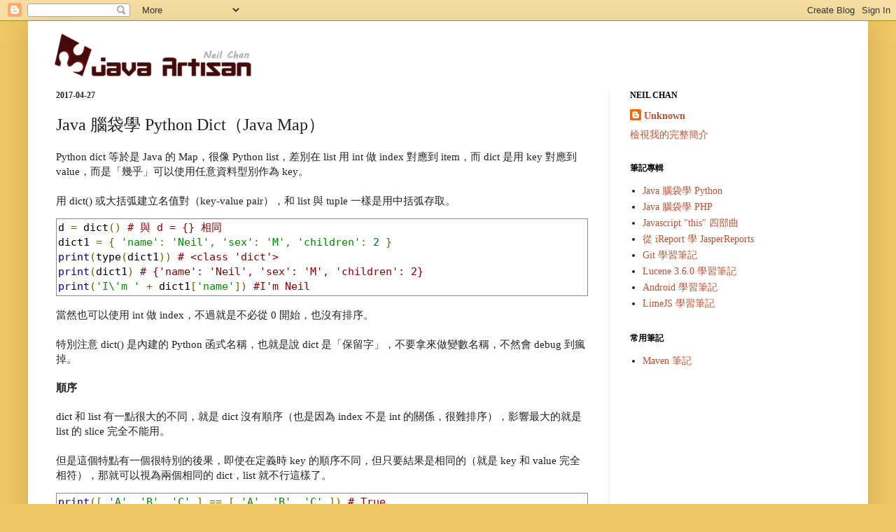

--- FILE ---
content_type: text/html; charset=UTF-8
request_url: https://cw1057.blogspot.com/2017/04/python-dict.html
body_size: 23641
content:
<!DOCTYPE html>
<html class='v2' dir='ltr' xmlns='http://www.w3.org/1999/xhtml' xmlns:b='http://www.google.com/2005/gml/b' xmlns:data='http://www.google.com/2005/gml/data' xmlns:expr='http://www.google.com/2005/gml/expr'>
<head>
<link href='https://www.blogger.com/static/v1/widgets/335934321-css_bundle_v2.css' rel='stylesheet' type='text/css'/>
<meta content='IE=EmulateIE7' http-equiv='X-UA-Compatible'/>
<meta content='width=1100' name='viewport'/>
<meta content='text/html; charset=UTF-8' http-equiv='Content-Type'/>
<meta content='blogger' name='generator'/>
<link href='https://cw1057.blogspot.com/favicon.ico' rel='icon' type='image/x-icon'/>
<link href='http://cw1057.blogspot.com/2017/04/python-dict.html' rel='canonical'/>
<link rel="alternate" type="application/atom+xml" title="Java Artisan / Neil Chan - Atom" href="https://cw1057.blogspot.com/feeds/posts/default" />
<link rel="alternate" type="application/rss+xml" title="Java Artisan / Neil Chan - RSS" href="https://cw1057.blogspot.com/feeds/posts/default?alt=rss" />
<link rel="service.post" type="application/atom+xml" title="Java Artisan / Neil Chan - Atom" href="https://www.blogger.com/feeds/20639018/posts/default" />

<link rel="alternate" type="application/atom+xml" title="Java Artisan / Neil Chan - Atom" href="https://cw1057.blogspot.com/feeds/7523448284096242744/comments/default" />
<!--Can't find substitution for tag [blog.ieCssRetrofitLinks]-->
<link href='https://blogger.googleusercontent.com/img/b/R29vZ2xl/AVvXsEgX3EYEGrADH_6HzUcUqkOEr4h4m8Nx9ApfxyA2IlZ-jqbGJT3SIZYGAgWdAYZZ6wqRPOueNqfB-Zj61bUR5j20V5lR7OmHLsXu2aGQFDC6ROW5-8ZH7O3eqQW0g-yq_gwG7sdH9A/s1600/1.png' rel='image_src'/>
<meta content='http://cw1057.blogspot.com/2017/04/python-dict.html' property='og:url'/>
<meta content='Java 腦袋學 Python Dict（Java Map）' property='og:title'/>
<meta content='Python dict 等於是 Java 的 Map，很像 Python list，差別在 list 用 int 做 index 對應到 item，而 dict 是用 key 對應到 value，而是「幾乎」可以使用任意資料型別作為 key。   用 dict() 或大括弧建立名...' property='og:description'/>
<meta content='https://blogger.googleusercontent.com/img/b/R29vZ2xl/AVvXsEgX3EYEGrADH_6HzUcUqkOEr4h4m8Nx9ApfxyA2IlZ-jqbGJT3SIZYGAgWdAYZZ6wqRPOueNqfB-Zj61bUR5j20V5lR7OmHLsXu2aGQFDC6ROW5-8ZH7O3eqQW0g-yq_gwG7sdH9A/w1200-h630-p-k-no-nu/1.png' property='og:image'/>
<title>Java Artisan / Neil Chan: Java 腦袋學 Python Dict&#65288;Java Map&#65289;</title>
<style id='page-skin-1' type='text/css'><!--
/*
-----------------------------------------------
Blogger Template Style
Name:     Simple
Designer: Josh Peterson
URL:      www.noaesthetic.com
----------------------------------------------- */
/* Variable definitions
====================
<Variable name="keycolor" description="Main Color" type="color" default="#66bbdd"/>
<Group description="Page Text" selector="body">
<Variable name="body.font" description="Font" type="font"
default="normal normal 12px Arial, Tahoma, Helvetica, FreeSans, sans-serif"/>
<Variable name="body.text.color" description="Text Color" type="color" default="#222222"/>
</Group>
<Group description="Backgrounds" selector=".body-fauxcolumns-outer">
<Variable name="body.background.color" description="Outer Background" type="color" default="#66bbdd"/>
<Variable name="content.background.color" description="Main Background" type="color" default="#ffffff"/>
<Variable name="header.background.color" description="Header Background" type="color" default="transparent"/>
</Group>
<Group description="Links" selector=".main-outer">
<Variable name="link.color" description="Link Color" type="color" default="#2288bb"/>
<Variable name="link.visited.color" description="Visited Color" type="color" default="#888888"/>
<Variable name="link.hover.color" description="Hover Color" type="color" default="#33aaff"/>
</Group>
<Group description="Blog Title" selector=".header h1">
<Variable name="header.font" description="Font" type="font"
default="normal normal 60px Arial, Tahoma, Helvetica, FreeSans, sans-serif"/>
<Variable name="header.text.color" description="Title Color" type="color" default="#3399bb" />
</Group>
<Group description="Blog Description" selector=".header .description">
<Variable name="description.text.color" description="Description Color" type="color"
default="#777777" />
</Group>
<Group description="Tabs Text" selector=".tabs-inner .widget li a">
<Variable name="tabs.font" description="Font" type="font"
default="normal normal 14px Arial, Tahoma, Helvetica, FreeSans, sans-serif"/>
<Variable name="tabs.text.color" description="Text Color" type="color" default="#999999"/>
<Variable name="tabs.selected.text.color" description="Selected Color" type="color" default="#000000"/>
</Group>
<Group description="Tabs Background" selector=".tabs-outer .PageList">
<Variable name="tabs.background.color" description="Background Color" type="color" default="#f5f5f5"/>
<Variable name="tabs.selected.background.color" description="Selected Color" type="color" default="#eeeeee"/>
</Group>
<Group description="Post Title" selector="h3.post-title, .comments h4">
<Variable name="post.title.font" description="Font" type="font"
default="normal normal 22px Arial, Tahoma, Helvetica, FreeSans, sans-serif"/>
</Group>
<Group description="Date Header" selector=".date-header">
<Variable name="date.header.color" description="Text Color" type="color"
default="#222222"/>
<Variable name="date.header.background.color" description="Background Color" type="color"
default="transparent"/>
</Group>
<Group description="Post Footer" selector=".post-footer">
<Variable name="post.footer.text.color" description="Text Color" type="color" default="#666666"/>
<Variable name="post.footer.background.color" description="Background Color" type="color"
default="#f9f9f9"/>
<Variable name="post.footer.border.color" description="Shadow Color" type="color" default="#eeeeee"/>
</Group>
<Group description="Gadgets" selector="h2">
<Variable name="widget.title.font" description="Title Font" type="font"
default="normal bold 11px Arial, Tahoma, Helvetica, FreeSans, sans-serif"/>
<Variable name="widget.title.text.color" description="Title Color" type="color" default="#000000"/>
<Variable name="widget.alternate.text.color" description="Alternate Color" type="color" default="#999999"/>
</Group>
<Group description="Images" selector=".main-inner">
<Variable name="image.background.color" description="Background Color" type="color" default="#ffffff"/>
<Variable name="image.border.color" description="Border Color" type="color" default="#eeeeee"/>
<Variable name="image.text.color" description="Caption Text Color" type="color" default="#222222"/>
</Group>
<Group description="Accents" selector=".content-inner">
<Variable name="body.rule.color" description="Separator Line Color" type="color" default="#eeeeee"/>
<Variable name="tabs.border.color" description="Tabs Border Color" type="color" default="#eeeeee"/>
</Group>
<Variable name="body.background" description="Body Background" type="background"
color="#f1c763" default="$(color) none repeat scroll top left"/>
<Variable name="body.background.override" description="Body Background Override" type="string" default=""/>
<Variable name="body.background.gradient.cap" description="Body Gradient Cap" type="url"
default="url(http://www.blogblog.com/1kt/simple/gradients_light.png)"/>
<Variable name="body.background.gradient.tile" description="Body Gradient Tile" type="url"
default="url(http://www.blogblog.com/1kt/simple/body_gradient_tile_light.png)"/>
<Variable name="content.background.color.selector" description="Content Background Color Selector" type="string" default=".content-inner"/>
<Variable name="content.padding" description="Content Padding" type="length" default="10px"/>
<Variable name="content.padding.horizontal" description="Content Horizontal Padding" type="length" default="10px"/>
<Variable name="content.shadow.spread" description="Content Shadow Spread" type="length" default="40px"/>
<Variable name="content.shadow.spread.webkit" description="Content Shadow Spread (WebKit)" type="length" default="5px"/>
<Variable name="content.shadow.spread.ie" description="Content Shadow Spread (IE)" type="length" default="10px"/>
<Variable name="main.border.width" description="Main Border Width" type="length" default="0"/>
<Variable name="header.background.gradient" description="Header Gradient" type="url" default="none"/>
<Variable name="header.shadow.offset.left" description="Header Shadow Offset Left" type="length" default="-1px"/>
<Variable name="header.shadow.offset.top" description="Header Shadow Offset Top" type="length" default="-1px"/>
<Variable name="header.shadow.spread" description="Header Shadow Spread" type="length" default="1px"/>
<Variable name="header.padding" description="Header Padding" type="length" default="30px"/>
<Variable name="header.border.size" description="Header Border Size" type="length" default="1px"/>
<Variable name="header.bottom.border.size" description="Header Bottom Border Size" type="length" default="0"/>
<Variable name="header.border.horizontalsize" description="Header Horizontal Border Size" type="length" default="0"/>
<Variable name="description.text.size" description="Description Text Size" type="string" default="140%"/>
<Variable name="tabs.margin.top" description="Tabs Margin Top" type="length" default="0" />
<Variable name="tabs.margin.side" description="Tabs Side Margin" type="length" default="30px" />
<Variable name="tabs.background.gradient" description="Tabs Background Gradient" type="url"
default="url(http://www.blogblog.com/1kt/simple/gradients_light.png)"/>
<Variable name="tabs.border.width" description="Tabs Border Width" type="length" default="1px"/>
<Variable name="tabs.bevel.border.width" description="Tabs Bevel Border Width" type="length" default="1px"/>
<Variable name="date.header.padding" description="Date Header Padding" type="string" default="inherit"/>
<Variable name="date.header.letterspacing" description="Date Header Letter Spacing" type="string" default="inherit"/>
<Variable name="date.header.margin" description="Date Header Margin" type="string" default="inherit"/>
<Variable name="post.margin.bottom" description="Post Bottom Margin" type="length" default="25px"/>
<Variable name="image.border.small.size" description="Image Border Small Size" type="length" default="2px"/>
<Variable name="image.border.large.size" description="Image Border Large Size" type="length" default="5px"/>
<Variable name="page.width.selector" description="Page Width Selector" type="string" default=".region-inner"/>
<Variable name="page.width" description="Page Width" type="string" default="auto"/>
<Variable name="main.section.margin" description="Main Section Margin" type="length" default="15px"/>
<Variable name="main.padding" description="Main Padding" type="length" default="15px"/>
<Variable name="main.padding.top" description="Main Padding Top" type="length" default="30px"/>
<Variable name="main.padding.bottom" description="Main Padding Bottom" type="length" default="30px"/>
<Variable name="paging.background"
color="#ffffff"
description="Background of blog paging area" type="background"
default="transparent none no-repeat scroll top center"/>
<Variable name="footer.bevel" description="Bevel border length of footer" type="length" default="0"/>
<Variable name="startSide" description="Side where text starts in blog language" type="automatic" default="left"/>
<Variable name="endSide" description="Side where text ends in blog language" type="automatic" default="right"/>
*/
/* Content
----------------------------------------------- */
body {
font: normal normal 14px Georgia, Utopia, 'Palatino Linotype', Palatino, serif;
color: #222222;
background: #f1c763 none repeat scroll top left;
padding: 0 40px 40px 40px;
}
html body .region-inner {
min-width: 0;
max-width: 100%;
width: auto;
}
a:link {
text-decoration:none;
color: #bb5332;
}
a:visited {
text-decoration:none;
color: #bb5332;
}
a:hover {
text-decoration:underline;
color: #480b0b;
}
.body-fauxcolumn-outer .fauxcolumn-inner {
background: transparent none repeat scroll top left;
_background-image: none;
}
.body-fauxcolumn-outer .cap-top {
position: absolute;
z-index: 1;
height: 400px;
width: 100%;
background: #f1c763 none repeat scroll top left;
}
.body-fauxcolumn-outer .cap-top .cap-left {
width: 100%;
background: transparent none repeat-x scroll top left;
_background-image: none;
}
.content-outer {
-moz-box-shadow: 0 0 40px rgba(0, 0, 0, .15);
-webkit-box-shadow: 0 0 5px rgba(0, 0, 0, .15);
-goog-ms-box-shadow: 0 0 10px #333333;
box-shadow: 0 0 40px rgba(0, 0, 0, .15);
margin-bottom: 1px;
}
.content-inner {
padding: 10px 10px;
}
.content-inner {
background-color: #ffffff;
}
/* Header
----------------------------------------------- */
.header-outer {
background: transparent url(//www.blogblog.com/1kt/simple/gradients_light.png) repeat-x scroll 0 -400px;
_background-image: none;
margin-left: 20px;
}
.Header h1 {
font: normal normal 30pt Georgia, Utopia, 'Palatino Linotype', Palatino, serif;
color: #bb5332;
text-shadow: 1px 2px 3px rgba(0, 0, 0, .2);
}
.Header h1 a {
color: #bb5332;
}
.Header .description {
font-size: 140%;
color: #777777;
}
.header-inner .Header .titlewrapper {
padding: 0px 30px;
font-size:
}
.header-inner .Header .descriptionwrapper {
padding: 0 30px;
margin: 0;
font-size: 8pt;
}
/* Tabs
----------------------------------------------- */
.tabs-inner .section:first-child {
border-top: 0 solid #eeeeee;
}
.tabs-inner .section:first-child ul {
margin-top: -0;
border-top: 0 solid #eeeeee;
border-left: 0 solid #eeeeee;
border-right: 0 solid #eeeeee;
}
.tabs-inner .widget ul {
background: #f5f5f5 none repeat-x scroll 0 -800px;
_background-image: none;
border-bottom: 1px solid #eeeeee;
margin-top: 0;
margin-left: -30px;
margin-right: -30px;
}
.tabs-inner .widget li a {
display: inline-block;
padding: .6em 1em;
font: normal normal 16px Georgia, Utopia, 'Palatino Linotype', Palatino, serif;
color: #999999;
border-left: 1px solid #ffffff;
border-right: 1px solid #eeeeee;
}
.tabs-inner .widget li:first-child a {
border-left: none;
}
.tabs-inner .widget li.selected a, .tabs-inner .widget li a:hover {
color: #000000;
background-color: #eeeeee;
text-decoration: none;
}
/* Columns
----------------------------------------------- */
.main-outer {
border-top: 0 solid #eeeeee;
}
.fauxcolumn-left-outer .fauxcolumn-inner {
border-right: 1px solid #eeeeee;
}
.fauxcolumn-right-outer .fauxcolumn-inner {
border-left: 1px solid #eeeeee;
}
/* Headings
----------------------------------------------- */
h2 {
margin: 0 0 1em 0;
font: normal bold 12px Georgia, Utopia, 'Palatino Linotype', Palatino, serif;
color: #000000;
text-transform: uppercase;
}
/* Widgets
----------------------------------------------- */
.widget .zippy {
color: #999999;
text-shadow: 2px 2px 1px rgba(0, 0, 0, .1);
}
.widget .popular-posts ul {
list-style: none;
}
/* Posts
----------------------------------------------- */
.date-header span {
background-color: transparent;
color: #222222;
padding: inherit;
letter-spacing: inherit;
margin: inherit;
}
.main-inner {
padding-top: 10px;
padding-bottom: 30px;
}
.main-inner .column-center-inner {
padding: 0 15px;
}
.main-inner .column-center-inner .section {
margin: 0 15px;
}
.post {
margin: 0 0 25px 0;
}
h3.post-title, .comments h4 {
font: normal normal 24px Georgia, Utopia, 'Palatino Linotype', Palatino, serif;
margin: .75em 0 0;
}
.post-body {
font-size: 110%;
line-height: 1.4;
position: relative;
}
.post-body img, .post-body .tr-caption-container, .Profile img, .Image img,
.BlogList .item-thumbnail img {
padding: 2px;
background: #ffffff;
border: 1px solid #eeeeee;
-moz-box-shadow: 1px 1px 5px rgba(0, 0, 0, .1);
-webkit-box-shadow: 1px 1px 5px rgba(0, 0, 0, .1);
box-shadow: 1px 1px 5px rgba(0, 0, 0, .1);
}
.post-body img, .post-body .tr-caption-container {
padding: 5px;
}
.post-body .tr-caption-container {
color: #222222;
}
.post-body .tr-caption-container img {
padding: 0;
background: transparent;
border: none;
-moz-box-shadow: 0 0 0 rgba(0, 0, 0, .1);
-webkit-box-shadow: 0 0 0 rgba(0, 0, 0, .1);
box-shadow: 0 0 0 rgba(0, 0, 0, .1);
}
.widget .post-body ul {
padding: 0 0 0 2.5em;
}
.post-header {
margin: 0 0 1.5em;
line-height: 1.6;
font-size: 90%;
}
.post-footer {
margin: 20px -2px 0;
padding: 5px 10px;
color: #666666;
background-color: #f9f9f9;
border-bottom: 1px solid #eeeeee;
line-height: 1.6;
font-size: 90%;
}
#comments .comment-author {
padding-top: 1.5em;
border-top: 1px solid #eeeeee;
background-position: 0 1.5em;
}
#comments .comment-author:first-child {
padding-top: 0;
border-top: none;
}
.avatar-image-container {
margin: .2em 0 0;
}
#comments .avatar-image-container img {
border: 1px solid #eeeeee;
}
/* Accents
---------------------------------------------- */
.section-columns td.columns-cell {
border-left: 1px solid #eeeeee;
}
.blog-pager {
background: transparent none no-repeat scroll top center;
}
.blog-pager-older-link, .home-link,
.blog-pager-newer-link {
background-color: #ffffff;
padding: 5px;
}
.footer-outer {
border-top: 0 dashed #bbbbbb;
}
/* Mobile
----------------------------------------------- */
body.mobile  {
padding: 0;
}
.mobile .content-inner {
padding: 0;
}
.mobile .content-outer {
-webkit-box-shadow: 0 0 3px rgba(0, 0, 0, .15);
box-shadow: 0 0 3px rgba(0, 0, 0, .15);
padding: 0 40px;
}
body.mobile .AdSense {
margin-left: -40px;
}
.mobile .tabs-inner .widget ul {
margin-left: 0;
margin-right: 0;
}
.mobile .post {
margin: 0;
}
.mobile .main-inner .column-center-inner .section {
margin: 0;
}
.mobile .main-inner {
padding-top: 20px;
padding-bottom: 20px;
}
.mobile .main-inner .column-center-inner {
padding: 0;
}
.mobile .date-header span {
padding: 0.4em 10px;
margin: 0 -10px;
}
.mobile h3.post-title {
margin: 0;
}
.mobile .blog-pager {
background: transparent;
}
.mobile .footer-outer {
border-top: none;
}
.mobile .main-inner, .mobile .footer-inner {
background-color: #ffffff;
}
.mobile-link-button {
background-color: #bb5332;
}
.mobile-link-button a:link, .mobile-link-button a:visited {
color: #ffffff;
}

--></style>
<style id='template-skin-1' type='text/css'><!--
body {
min-width: 1200px;
}
.content-outer, .content-fauxcolumn-outer, .region-inner {
min-width: 1200px;
max-width: 1200px;
_width: 1200px;
}
.main-inner .columns {
padding-left: 0;
padding-right: 360px;
}
.main-inner .fauxcolumn-center-outer {
left: 0;
right: 360px;
/* IE6 does not respect left and right together */
_width: expression(this.parentNode.offsetWidth -
parseInt("0") -
parseInt("360px") + 'px');
}
.main-inner .fauxcolumn-left-outer {
width: 0;
}
.main-inner .fauxcolumn-right-outer {
width: 360px;
}
.main-inner .column-left-outer {
width: 0;
right: 100%;
margin-left: -0;
}
.main-inner .column-right-outer {
width: 360px;
margin-right: -360px;
}
#layout {
min-width: 0;
}
#layout .content-outer {
min-width: 0;
width: 800px;
}
#layout .region-inner {
min-width: 0;
width: auto;
}
--></style>
<link href='https://www.blogger.com/dyn-css/authorization.css?targetBlogID=20639018&amp;zx=ac8ec40d-06b3-4423-9a04-f1058b26caf9' media='none' onload='if(media!=&#39;all&#39;)media=&#39;all&#39;' rel='stylesheet'/><noscript><link href='https://www.blogger.com/dyn-css/authorization.css?targetBlogID=20639018&amp;zx=ac8ec40d-06b3-4423-9a04-f1058b26caf9' rel='stylesheet'/></noscript>
<meta name='google-adsense-platform-account' content='ca-host-pub-1556223355139109'/>
<meta name='google-adsense-platform-domain' content='blogspot.com'/>

<!-- data-ad-client=ca-pub-2409269142807547 -->

</head>
<body class='loading'>
<div class='navbar section' id='navbar'><div class='widget Navbar' data-version='1' id='Navbar1'><script type="text/javascript">
    function setAttributeOnload(object, attribute, val) {
      if(window.addEventListener) {
        window.addEventListener('load',
          function(){ object[attribute] = val; }, false);
      } else {
        window.attachEvent('onload', function(){ object[attribute] = val; });
      }
    }
  </script>
<div id="navbar-iframe-container"></div>
<script type="text/javascript" src="https://apis.google.com/js/platform.js"></script>
<script type="text/javascript">
      gapi.load("gapi.iframes:gapi.iframes.style.bubble", function() {
        if (gapi.iframes && gapi.iframes.getContext) {
          gapi.iframes.getContext().openChild({
              url: 'https://www.blogger.com/navbar/20639018?po\x3d7523448284096242744\x26origin\x3dhttps://cw1057.blogspot.com',
              where: document.getElementById("navbar-iframe-container"),
              id: "navbar-iframe"
          });
        }
      });
    </script><script type="text/javascript">
(function() {
var script = document.createElement('script');
script.type = 'text/javascript';
script.src = '//pagead2.googlesyndication.com/pagead/js/google_top_exp.js';
var head = document.getElementsByTagName('head')[0];
if (head) {
head.appendChild(script);
}})();
</script>
</div></div>
<div class='body-fauxcolumns'>
<div class='fauxcolumn-outer body-fauxcolumn-outer'>
<div class='cap-top'>
<div class='cap-left'></div>
<div class='cap-right'></div>
</div>
<div class='fauxborder-left'>
<div class='fauxborder-right'></div>
<div class='fauxcolumn-inner'>
</div>
</div>
<div class='cap-bottom'>
<div class='cap-left'></div>
<div class='cap-right'></div>
</div>
</div>
</div>
<div class='content'>
<div class='content-fauxcolumns'>
<div class='fauxcolumn-outer content-fauxcolumn-outer'>
<div class='cap-top'>
<div class='cap-left'></div>
<div class='cap-right'></div>
</div>
<div class='fauxborder-left'>
<div class='fauxborder-right'></div>
<div class='fauxcolumn-inner'>
</div>
</div>
<div class='cap-bottom'>
<div class='cap-left'></div>
<div class='cap-right'></div>
</div>
</div>
</div>
<div class='content-outer'>
<div class='content-cap-top cap-top'>
<div class='cap-left'></div>
<div class='cap-right'></div>
</div>
<div class='fauxborder-left content-fauxborder-left'>
<div class='fauxborder-right content-fauxborder-right'></div>
<div class='content-inner'>
<header>
<div class='header-outer'>
<div class='header-cap-top cap-top'>
<div class='cap-left'></div>
<div class='cap-right'></div>
</div>
<div class='fauxborder-left header-fauxborder-left'>
<div class='fauxborder-right header-fauxborder-right'></div>
<div class='region-inner header-inner'>
<div class='header section' id='header'><div class='widget Header' data-version='1' id='Header1'>
<div id='header-inner'>
<a href='https://cw1057.blogspot.com/' style='display: block'>
<img alt='Java Artisan / Neil Chan' height='79px; ' id='Header1_headerimg' src='https://blogger.googleusercontent.com/img/b/R29vZ2xl/AVvXsEhJTDua71tW_egMz5xWCc2YeZ7KhuAnVqOl2NEvQKqYdstDXxXnpG6GZavG9BFj6iIuC2j_iXTG9wt6cvLSQSpkLH6L1wcUrUYJzh7kovXehfaduqWKvg5S-0l-lG75KrSEAn036A/s1600/JavaArtisan300.png' style='display: block' width='300px; '/>
</a>
</div>
</div></div>
</div>
</div>
<div class='header-cap-bottom cap-bottom'>
<div class='cap-left'></div>
<div class='cap-right'></div>
</div>
</div>
</header>
<div class='tabs-outer'>
<div class='tabs-cap-top cap-top'>
<div class='cap-left'></div>
<div class='cap-right'></div>
</div>
<div class='fauxborder-left tabs-fauxborder-left'>
<div class='fauxborder-right tabs-fauxborder-right'></div>
<div class='region-inner tabs-inner'>
<div class='tabs no-items section' id='crosscol'></div>
<div class='tabs no-items section' id='crosscol-overflow'></div>
</div>
</div>
<div class='tabs-cap-bottom cap-bottom'>
<div class='cap-left'></div>
<div class='cap-right'></div>
</div>
</div>
<div class='main-outer'>
<div class='main-cap-top cap-top'>
<div class='cap-left'></div>
<div class='cap-right'></div>
</div>
<div class='fauxborder-left main-fauxborder-left'>
<div class='fauxborder-right main-fauxborder-right'></div>
<div class='region-inner main-inner'>
<div class='columns fauxcolumns'>
<div class='fauxcolumn-outer fauxcolumn-center-outer'>
<div class='cap-top'>
<div class='cap-left'></div>
<div class='cap-right'></div>
</div>
<div class='fauxborder-left'>
<div class='fauxborder-right'></div>
<div class='fauxcolumn-inner'>
</div>
</div>
<div class='cap-bottom'>
<div class='cap-left'></div>
<div class='cap-right'></div>
</div>
</div>
<div class='fauxcolumn-outer fauxcolumn-left-outer'>
<div class='cap-top'>
<div class='cap-left'></div>
<div class='cap-right'></div>
</div>
<div class='fauxborder-left'>
<div class='fauxborder-right'></div>
<div class='fauxcolumn-inner'>
</div>
</div>
<div class='cap-bottom'>
<div class='cap-left'></div>
<div class='cap-right'></div>
</div>
</div>
<div class='fauxcolumn-outer fauxcolumn-right-outer'>
<div class='cap-top'>
<div class='cap-left'></div>
<div class='cap-right'></div>
</div>
<div class='fauxborder-left'>
<div class='fauxborder-right'></div>
<div class='fauxcolumn-inner'>
</div>
</div>
<div class='cap-bottom'>
<div class='cap-left'></div>
<div class='cap-right'></div>
</div>
</div>
<!-- corrects IE6 width calculation -->
<div class='columns-inner'>
<div class='column-center-outer'>
<div class='column-center-inner'>
<div class='main section' id='main'><div class='widget Blog' data-version='1' id='Blog1'>
<div class='blog-posts hfeed'>

          <div class="date-outer">
        
<h2 class='date-header'><span>2017-04-27</span></h2>

          <div class="date-posts">
        
<div class='post-outer'>
<div class='post hentry'>
<a name='7523448284096242744'></a>
<h3 class='post-title entry-title'>
Java 腦袋學 Python Dict&#65288;Java Map&#65289;
</h3>
<div class='post-header'>
<div class='post-header-line-1'></div>
</div>
<div class='post-body entry-content'>
Python dict 等於是 Java 的 Map&#65292;很像 Python list&#65292;差別在 list 用 int 做 index 對應到 item&#65292;而 dict 是用 key 對應到 value&#65292;而是&#12300;幾乎&#12301;可以使用任意資料型別作為 key&#12290;<br />
<br />
用 dict() 或大括弧建立名值對&#65288;key-value pair&#65289;&#65292;和 list 與 tuple 一樣是用中括弧存取&#12290;<br />
<pre class="prettyprint">d = dict() # 與 d = {} 相同
dict1 = { 'name': 'Neil', 'sex': 'M', 'children': 2 }
print(type(dict1)) # &lt;class 'dict'&gt;
print(dict1) # {'name': 'Neil', 'sex': 'M', 'children': 2}
print('I\'m ' + dict1['name']) #I'm Neil
</pre>
當然也可以使用 int 做 index&#65292;不過就是不必從 0 開始&#65292;也沒有排序&#12290;<br />
<br />
特別注意 dict() 是內建的 Python 函式名稱&#65292;也就是說 dict 是&#12300;保留字&#12301;&#65292;不要拿來做變數名稱&#65292;不然會 debug 到瘋掉&#12290;<br />
<h4>
順序</h4>
dict 和 list 有一點很大的不同&#65292;就是 dict 沒有順序&#65288;也是因為 index 不是 int 的關係&#65292;很難排序&#65289;&#65292;影響最大的就是 list 的 slice 完全不能用&#12290;<br />
<br />
<a name="more"></a>但是這個特點有一個很特別的後果&#65292;即使在定義時 key 的順序不同&#65292;但只要結果是相同的&#65288;就是 key 和 value 完全相符&#65289;&#65292;那就可以視為兩個相同的 dict&#65292;list 就不行這樣了&#12290;<br />
<pre class="prettyprint">print([ 'A', 'B', 'C' ] == [ 'A', 'B', 'C' ]) # True
print([ 'A', 'B', 'C' ] == [ 'A', 'C', 'B' ]) # False
print({ 'name': 'Neil', 'sex': 'M' } == { 'sex': 'M', 'name': 'Neil' }) # True
</pre>
可以使用 Python 內建函式 sorted() 對 dict 的 key 進行排序&#12290;<br />
<pre class="prettyprint">dict1 = { 'name': 'Neil', 'sex': 'M', 'children': 2 }
print(dict1.keys()) # dict_keys(['name', 'sex', 'children'])
print(sorted(dict1.keys())) # ['children', 'name', 'sex']
</pre>
存取不存在的 dict key 會得到 KeyError&#65292;存取不存在的 list index 會得到 IndexError&#12290;<br />
<h4>
dict.keys(), dict.values(), dict.items()</h4>
keys() 和 values() 都是回傳 list-like&#65292;而 items() 回傳的是 list-like of tuple&#12290;<br />
<pre class="prettyprint">dict1 = { 'name': 'Neil', 'sex': 'M', 'children': 2 }
print(dict1.keys()) # dict_keys(['name', 'sex', 'children'])&#65292;順序是隨機的
print(dict1.values()) # dict_values(['Neil', 'M', 2])
print(dict1.items()) # dict_items([('name', 'Neil'), ('sex', 'M'), ('children', 2)])
print(len(dict1)) # 3&#65292;指 key 的數量
</pre>
list-like 不是真的 list&#65292;不能修改&#65292;但可以用在 for 迴圈裡&#65292;也可以用 list() 轉成真的 list&#12290;<br />
<pre class="prettyprint">dict1 = { 'name': 'Neil', 'sex': 'M', 'children': 2 }
for k, v in dict1.items():
    print(str(k) + ' &gt; ' + str(v))
# name &gt; Neil
# sex &gt; M
# children &gt; 2
for k in dict1: # 也可以這樣簡單用
    print(str(k) + ' &gt; ' + str(dict1[k]))
</pre>
也可以使用 in 與 not in 檢查 keys() 與 values() 是否存在&#12290;<br />
<pre class="prettyprint">print('sex' in dict1.keys()) # True
print('sex' in dict1) # True&#65292;等同於 dict1.keys()
print(2 in dict1.values()) # True
</pre>
<h4>
dict&#12289;tuple 與 zip</h4>
可以使用 list of tuple 或者 zip 建立或<span style="color: red;">修改 dict</span>&#12290;<br />
<pre class="prettyprint"># 用 list of tuple 建立 dict
d1 = dict([('Name', 'Neil'), ('Food', 'Banana'), ('Sport', 'Jogging')])
print(d1) # {'Name': 'Neil', 'Food': 'Banana', 'Sport': 'Jogging'}

# 用 zip 建立 dict
d2 = dict(zip(['Name', 'Food', 'Sport'], ['Neil', 'Banana', 'Jogging']))
print(d2) # {'Name': 'Neil', 'Food': 'Banana', 'Sport': 'Jogging'}

# 用 list of tuple 更新 dict
d1.update([('Food', 'Pineapple'), ('Learning', 'Python')])
print(d1) # {'Name': 'Neil', 'Food': 'Pineapple', 'Sport': 'Jogging', 'Learning': 'Python'}

# 用 zip 更新 dict
d2.update(zip(['Name', 'Like'], ['Emma', 'Sleep']))
print(d2) # {'Name': 'Emma', 'Food': 'Banana', 'Sport': 'Jogging', 'Like': 'Sleep'}
</pre>
<h4>
Hash 演算</h4>
<div>
不同於 list&#65292;dict 的 key 是用 Hash 演算&#65292;所以查詢非常快&#65292;在進行 in 查值時&#65288;x in list 或者 x in dict&#65289;&#65292;list 的查詢時間是與 item 數量等比&#65292;但是 dict 的查詢時間不受 item 數量的影響&#12290;<br />
<br />
一開始提到&#12300;幾乎&#12301;可以使用任意資料型別作為 dict 的 key&#65292;原因就在作為 key 的物件必須能進行 Hash 演算&#65288;Hashable&#65289;&#65292;而 Hashable 的一個大前提就是 immutable&#65292;不然加入後又去變更值&#65292;就會改變 Hash 值&#65292;進而破壞 dict key 必須 unique 的規矩&#12290;<br />
<br />
因此 list 與 dict 都不能做 dict 的 key&#65292;不過做 dict 的 value 是沒有限制的&#12290;<br />
<br /></div>
這裡<span style="color: red;">發現第一個 tuple 存在的需求</span>&#65292;tuple 可以視為唯讀的 list&#65292;也就是 immutable&#65292;當然可以作為 dict 的 key&#12290;
<br />
<h4>
dict.get(), dict.setdefault()</h4>
不想每次存取前都用 in 與 not int 檢查 key 是否存在&#65292;可以改用 get() 與 setdefault()&#12290;<br />
<pre class="prettyprint">dict1 = { 'name': 'Neil', 'sex': 'M', 'children': 2 }
print(dict1.get('name', 'CW')) # Neil&#65292;已存在&#65292;回傳原值
print(dict1) # {'name': 'Neil', 'sex': 'M', 'children': 2}
print(dict1.get('married', True)) # True
print(dict1) # {'name': 'Neil', 'sex': 'M', 'children': 2}
print(dict1.setdefault('favorite', 'banana')) # banana
print(dict1) # {'name': 'Neil', 'sex': 'M', 'children': 2, 'favorite': 'banana'}
print(dict1.setdefault('favorite', 'chocolate')) # banana
print(dict1) # {'name': 'Neil', 'sex': 'M', 'children': 2, 'favorite': 'banana'}
</pre>
get() 不存在的 key 不會修改 dict&#65292;setdefault() 不存在的 key 才會修改 dict&#12290;<br />
<br />
使用 setdefault() 統計字串中字元出現的次數&#12290;<br />
<pre class="prettyprint">def charCount(s):
    count = {}
    for c in s:
        count.setdefault(c, 0)
        count[c] += 1
    return count
</pre>
get() 的作法更簡潔&#12290;<br />
<pre class="prettyprint">def charCount(s):
    count = {}
    for c in s:
        count[c] = count.get(c, 0) + 1
    return count
</pre>
<h4>
輸出</h4>
利用 pprint 可以輸出漂亮的 dict&#65292;尤其是巢狀堆疊時&#12290;<br />
<pre class="prettyprint">dict1 = { 'name': 'Neil', 'sex': 'M', 'children': 2, 'nested':
    { 'name': 'Neil', 'sex': 'M', 'children': 2, 'nested':
        { 'name': 'Neil', 'sex': 'M', 'children': 2 }}}
print(dict1)
import pprint
pprint.pprint(dict1)
</pre>
<div class="separator" style="clear: both; text-align: center;">
<a href="https://blogger.googleusercontent.com/img/b/R29vZ2xl/AVvXsEgX3EYEGrADH_6HzUcUqkOEr4h4m8Nx9ApfxyA2IlZ-jqbGJT3SIZYGAgWdAYZZ6wqRPOueNqfB-Zj61bUR5j20V5lR7OmHLsXu2aGQFDC6ROW5-8ZH7O3eqQW0g-yq_gwG7sdH9A/s1600/1.png" imageanchor="1" style="margin-left: 1em; margin-right: 1em;"><img border="0" src="https://blogger.googleusercontent.com/img/b/R29vZ2xl/AVvXsEgX3EYEGrADH_6HzUcUqkOEr4h4m8Nx9ApfxyA2IlZ-jqbGJT3SIZYGAgWdAYZZ6wqRPOueNqfB-Zj61bUR5j20V5lR7OmHLsXu2aGQFDC6ROW5-8ZH7O3eqQW0g-yq_gwG7sdH9A/s1600/1.png" /></a></div>
<br />
有沒注意到&#65292;除了 list 與 str 加上續行符號可以忽略縮排&#65292;dict 也是&#65292;猜測 tuple 應該也可以吧&#12290;<br />
---<br />
---<br />
---<br />
<script type="text/javascript">
var q=null;window.PR_SHOULD_USE_CONTINUATION=!0;
(function(){function L(a){function m(a){var f=a.charCodeAt(0);if(f!==92)return f;var b=a.charAt(1);return(f=r[b])?f:"0"<=b&&b<="7"?parseInt(a.substring(1),8):b==="u"||b==="x"?parseInt(a.substring(2),16):a.charCodeAt(1)}function e(a){if(a<32)return(a<16?"\\x0":"\\x")+a.toString(16);a=String.fromCharCode(a);if(a==="\\"||a==="-"||a==="["||a==="]")a="\\"+a;return a}function h(a){for(var f=a.substring(1,a.length-1).match(/\\u[\dA-Fa-f]{4}|\\x[\dA-Fa-f]{2}|\\[0-3][0-7]{0,2}|\\[0-7]{1,2}|\\[\S\s]|[^\\]/g),a=
[],b=[],o=f[0]==="^",c=o?1:0,i=f.length;c<i;++c){var j=f[c];if(/\\[bdsw]/i.test(j))a.push(j);else{var j=m(j),d;c+2<i&&"-"===f[c+1]?(d=m(f[c+2]),c+=2):d=j;b.push([j,d]);d<65||j>122||(d<65||j>90||b.push([Math.max(65,j)|32,Math.min(d,90)|32]),d<97||j>122||b.push([Math.max(97,j)&-33,Math.min(d,122)&-33]))}}b.sort(function(a,f){return a[0]-f[0]||f[1]-a[1]});f=[];j=[NaN,NaN];for(c=0;c<b.length;++c)i=b[c],i[0]<=j[1]+1?j[1]=Math.max(j[1],i[1]):f.push(j=i);b=["["];o&&b.push("^");b.push.apply(b,a);for(c=0;c<
f.length;++c)i=f[c],b.push(e(i[0])),i[1]>i[0]&&(i[1]+1>i[0]&&b.push("-"),b.push(e(i[1])));b.push("]");return b.join("")}function y(a){for(var f=a.source.match(/\[(?:[^\\\]]|\\[\S\s])*]|\\u[\dA-Fa-f]{4}|\\x[\dA-Fa-f]{2}|\\\d+|\\[^\dux]|\(\?[!:=]|[()^]|[^()[\\^]+/g),b=f.length,d=[],c=0,i=0;c<b;++c){var j=f[c];j==="("?++i:"\\"===j.charAt(0)&&(j=+j.substring(1))&&j<=i&&(d[j]=-1)}for(c=1;c<d.length;++c)-1===d[c]&&(d[c]=++t);for(i=c=0;c<b;++c)j=f[c],j==="("?(++i,d[i]===void 0&&(f[c]="(?:")):"\\"===j.charAt(0)&&
(j=+j.substring(1))&&j<=i&&(f[c]="\\"+d[i]);for(i=c=0;c<b;++c)"^"===f[c]&&"^"!==f[c+1]&&(f[c]="");if(a.ignoreCase&&s)for(c=0;c<b;++c)j=f[c],a=j.charAt(0),j.length>=2&&a==="["?f[c]=h(j):a!=="\\"&&(f[c]=j.replace(/[A-Za-z]/g,function(a){a=a.charCodeAt(0);return"["+String.fromCharCode(a&-33,a|32)+"]"}));return f.join("")}for(var t=0,s=!1,l=!1,p=0,d=a.length;p<d;++p){var g=a[p];if(g.ignoreCase)l=!0;else if(/[a-z]/i.test(g.source.replace(/\\u[\da-f]{4}|\\x[\da-f]{2}|\\[^UXux]/gi,""))){s=!0;l=!1;break}}for(var r=
{b:8,t:9,n:10,v:11,f:12,r:13},n=[],p=0,d=a.length;p<d;++p){g=a[p];if(g.global||g.multiline)throw Error(""+g);n.push("(?:"+y(g)+")")}return RegExp(n.join("|"),l?"gi":"g")}function M(a){function m(a){switch(a.nodeType){case 1:if(e.test(a.className))break;for(var g=a.firstChild;g;g=g.nextSibling)m(g);g=a.nodeName;if("BR"===g||"LI"===g)h[s]="\n",t[s<<1]=y++,t[s++<<1|1]=a;break;case 3:case 4:g=a.nodeValue,g.length&&(g=p?g.replace(/\r\n?/g,"\n"):g.replace(/[\t\n\r ]+/g," "),h[s]=g,t[s<<1]=y,y+=g.length,
t[s++<<1|1]=a)}}var e=/(?:^|\s)nocode(?:\s|$)/,h=[],y=0,t=[],s=0,l;a.currentStyle?l=a.currentStyle.whiteSpace:window.getComputedStyle&&(l=document.defaultView.getComputedStyle(a,q).getPropertyValue("white-space"));var p=l&&"pre"===l.substring(0,3);m(a);return{a:h.join("").replace(/\n$/,""),c:t}}function B(a,m,e,h){m&&(a={a:m,d:a},e(a),h.push.apply(h,a.e))}function x(a,m){function e(a){for(var l=a.d,p=[l,"pln"],d=0,g=a.a.match(y)||[],r={},n=0,z=g.length;n<z;++n){var f=g[n],b=r[f],o=void 0,c;if(typeof b===
"string")c=!1;else{var i=h[f.charAt(0)];if(i)o=f.match(i[1]),b=i[0];else{for(c=0;c<t;++c)if(i=m[c],o=f.match(i[1])){b=i[0];break}o||(b="pln")}if((c=b.length>=5&&"lang-"===b.substring(0,5))&&!(o&&typeof o[1]==="string"))c=!1,b="src";c||(r[f]=b)}i=d;d+=f.length;if(c){c=o[1];var j=f.indexOf(c),k=j+c.length;o[2]&&(k=f.length-o[2].length,j=k-c.length);b=b.substring(5);B(l+i,f.substring(0,j),e,p);B(l+i+j,c,C(b,c),p);B(l+i+k,f.substring(k),e,p)}else p.push(l+i,b)}a.e=p}var h={},y;(function(){for(var e=a.concat(m),
l=[],p={},d=0,g=e.length;d<g;++d){var r=e[d],n=r[3];if(n)for(var k=n.length;--k>=0;)h[n.charAt(k)]=r;r=r[1];n=""+r;p.hasOwnProperty(n)||(l.push(r),p[n]=q)}l.push(/[\S\s]/);y=L(l)})();var t=m.length;return e}function u(a){var m=[],e=[];a.tripleQuotedStrings?m.push(["str",/^(?:'''(?:[^'\\]|\\[\S\s]|''?(?=[^']))*(?:'''|$)|"""(?:[^"\\]|\\[\S\s]|""?(?=[^"]))*(?:"""|$)|'(?:[^'\\]|\\[\S\s])*(?:'|$)|"(?:[^"\\]|\\[\S\s])*(?:"|$))/,q,"'\""]):a.multiLineStrings?m.push(["str",/^(?:'(?:[^'\\]|\\[\S\s])*(?:'|$)|"(?:[^"\\]|\\[\S\s])*(?:"|$)|`(?:[^\\`]|\\[\S\s])*(?:`|$))/,
q,"'\"`"]):m.push(["str",/^(?:'(?:[^\n\r'\\]|\\.)*(?:'|$)|"(?:[^\n\r"\\]|\\.)*(?:"|$))/,q,"\"'"]);a.verbatimStrings&&e.push(["str",/^@"(?:[^"]|"")*(?:"|$)/,q]);var h=a.hashComments;h&&(a.cStyleComments?(h>1?m.push(["com",/^#(?:##(?:[^#]|#(?!##))*(?:###|$)|.*)/,q,"#"]):m.push(["com",/^#(?:(?:define|elif|else|endif|error|ifdef|include|ifndef|line|pragma|undef|warning)\b|[^\n\r]*)/,q,"#"]),e.push(["str",/^<(?:(?:(?:\.\.\/)*|\/?)(?:[\w-]+(?:\/[\w-]+)+)?[\w-]+\.h|[a-z]\w*)>/,q])):m.push(["com",/^#[^\n\r]*/,
q,"#"]));a.cStyleComments&&(e.push(["com",/^\/\/[^\n\r]*/,q]),e.push(["com",/^\/\*[\S\s]*?(?:\*\/|$)/,q]));a.regexLiterals&&e.push(["lang-regex",/^(?:^^\.?|[!+-]|!=|!==|#|%|%=|&|&&|&&=|&=|\(|\*|\*=|\+=|,|-=|->|\/|\/=|:|::|;|<|<<|<<=|<=|=|==|===|>|>=|>>|>>=|>>>|>>>=|[?@[^]|\^=|\^\^|\^\^=|{|\||\|=|\|\||\|\|=|~|break|case|continue|delete|do|else|finally|instanceof|return|throw|try|typeof)\s*(\/(?=[^*/])(?:[^/[\\]|\\[\S\s]|\[(?:[^\\\]]|\\[\S\s])*(?:]|$))+\/)/]);(h=a.types)&&e.push(["typ",h]);a=(""+a.keywords).replace(/^ | $/g,
"");a.length&&e.push(["kwd",RegExp("^(?:"+a.replace(/[\s,]+/g,"|")+")\\b"),q]);m.push(["pln",/^\s+/,q," \r\n\t\xa0"]);e.push(["lit",/^@[$_a-z][\w$@]*/i,q],["typ",/^(?:[@_]?[A-Z]+[a-z][\w$@]*|\w+_t\b)/,q],["pln",/^[$_a-z][\w$@]*/i,q],["lit",/^(?:0x[\da-f]+|(?:\d(?:_\d+)*\d*(?:\.\d*)?|\.\d\+)(?:e[+-]?\d+)?)[a-z]*/i,q,"0123456789"],["pln",/^\\[\S\s]?/,q],["pun",/^.[^\s\w"-$'./@\\`]*/,q]);return x(m,e)}function D(a,m){function e(a){switch(a.nodeType){case 1:if(k.test(a.className))break;if("BR"===a.nodeName)h(a),
a.parentNode&&a.parentNode.removeChild(a);else for(a=a.firstChild;a;a=a.nextSibling)e(a);break;case 3:case 4:if(p){var b=a.nodeValue,d=b.match(t);if(d){var c=b.substring(0,d.index);a.nodeValue=c;(b=b.substring(d.index+d[0].length))&&a.parentNode.insertBefore(s.createTextNode(b),a.nextSibling);h(a);c||a.parentNode.removeChild(a)}}}}function h(a){function b(a,d){var e=d?a.cloneNode(!1):a,f=a.parentNode;if(f){var f=b(f,1),g=a.nextSibling;f.appendChild(e);for(var h=g;h;h=g)g=h.nextSibling,f.appendChild(h)}return e}
for(;!a.nextSibling;)if(a=a.parentNode,!a)return;for(var a=b(a.nextSibling,0),e;(e=a.parentNode)&&e.nodeType===1;)a=e;d.push(a)}var k=/(?:^|\s)nocode(?:\s|$)/,t=/\r\n?|\n/,s=a.ownerDocument,l;a.currentStyle?l=a.currentStyle.whiteSpace:window.getComputedStyle&&(l=s.defaultView.getComputedStyle(a,q).getPropertyValue("white-space"));var p=l&&"pre"===l.substring(0,3);for(l=s.createElement("LI");a.firstChild;)l.appendChild(a.firstChild);for(var d=[l],g=0;g<d.length;++g)e(d[g]);m===(m|0)&&d[0].setAttribute("value",
m);var r=s.createElement("OL");r.className="linenums";for(var n=Math.max(0,m-1|0)||0,g=0,z=d.length;g<z;++g)l=d[g],l.className="L"+(g+n)%10,l.firstChild||l.appendChild(s.createTextNode("\xa0")),r.appendChild(l);a.appendChild(r)}function k(a,m){for(var e=m.length;--e>=0;){var h=m[e];A.hasOwnProperty(h)?window.console&&console.warn("cannot override language handler %s",h):A[h]=a}}function C(a,m){if(!a||!A.hasOwnProperty(a))a=/^\s*</.test(m)?"default-markup":"default-code";return A[a]}function E(a){var m=
a.g;try{var e=M(a.h),h=e.a;a.a=h;a.c=e.c;a.d=0;C(m,h)(a);var k=/\bMSIE\b/.test(navigator.userAgent),m=/\n/g,t=a.a,s=t.length,e=0,l=a.c,p=l.length,h=0,d=a.e,g=d.length,a=0;d[g]=s;var r,n;for(n=r=0;n<g;)d[n]!==d[n+2]?(d[r++]=d[n++],d[r++]=d[n++]):n+=2;g=r;for(n=r=0;n<g;){for(var z=d[n],f=d[n+1],b=n+2;b+2<=g&&d[b+1]===f;)b+=2;d[r++]=z;d[r++]=f;n=b}for(d.length=r;h<p;){var o=l[h+2]||s,c=d[a+2]||s,b=Math.min(o,c),i=l[h+1],j;if(i.nodeType!==1&&(j=t.substring(e,b))){k&&(j=j.replace(m,"\r"));i.nodeValue=
j;var u=i.ownerDocument,v=u.createElement("SPAN");v.className=d[a+1];var x=i.parentNode;x.replaceChild(v,i);v.appendChild(i);e<o&&(l[h+1]=i=u.createTextNode(t.substring(b,o)),x.insertBefore(i,v.nextSibling))}e=b;e>=o&&(h+=2);e>=c&&(a+=2)}}catch(w){"console"in window&&console.log(w&&w.stack?w.stack:w)}}var v=["break,continue,do,else,for,if,return,while"],w=[[v,"auto,case,char,const,default,double,enum,extern,float,goto,int,long,register,short,signed,sizeof,static,struct,switch,typedef,union,unsigned,void,volatile"],
"catch,class,delete,false,import,new,operator,private,protected,public,this,throw,true,try,typeof"],F=[w,"alignof,align_union,asm,axiom,bool,concept,concept_map,const_cast,constexpr,decltype,dynamic_cast,explicit,export,friend,inline,late_check,mutable,namespace,nullptr,reinterpret_cast,static_assert,static_cast,template,typeid,typename,using,virtual,where"],G=[w,"abstract,boolean,byte,extends,final,finally,implements,import,instanceof,null,native,package,strictfp,super,synchronized,throws,transient"],
H=[G,"as,base,by,checked,decimal,delegate,descending,dynamic,event,fixed,foreach,from,group,implicit,in,interface,internal,into,is,lock,object,out,override,orderby,params,partial,readonly,ref,sbyte,sealed,stackalloc,string,select,uint,ulong,unchecked,unsafe,ushort,var"],w=[w,"debugger,eval,export,function,get,null,set,undefined,var,with,Infinity,NaN"],I=[v,"and,as,assert,class,def,del,elif,except,exec,finally,from,global,import,in,is,lambda,nonlocal,not,or,pass,print,raise,try,with,yield,False,True,None"],
J=[v,"alias,and,begin,case,class,def,defined,elsif,end,ensure,false,in,module,next,nil,not,or,redo,rescue,retry,self,super,then,true,undef,unless,until,when,yield,BEGIN,END"],v=[v,"case,done,elif,esac,eval,fi,function,in,local,set,then,until"],K=/^(DIR|FILE|vector|(de|priority_)?queue|list|stack|(const_)?iterator|(multi)?(set|map)|bitset|u?(int|float)\d*)/,N=/\S/,O=u({keywords:[F,H,w,"caller,delete,die,do,dump,elsif,eval,exit,foreach,for,goto,if,import,last,local,my,next,no,our,print,package,redo,require,sub,undef,unless,until,use,wantarray,while,BEGIN,END"+
I,J,v],hashComments:!0,cStyleComments:!0,multiLineStrings:!0,regexLiterals:!0}),A={};k(O,["default-code"]);k(x([],[["pln",/^[^<?]+/],["dec",/^<!\w[^>]*(?:>|$)/],["com",/^<\!--[\S\s]*?(?:--\>|$)/],["lang-",/^<\?([\S\s]+?)(?:\?>|$)/],["lang-",/^<%([\S\s]+?)(?:%>|$)/],["pun",/^(?:<[%?]|[%?]>)/],["lang-",/^<xmp\b[^>]*>([\S\s]+?)<\/xmp\b[^>]*>/i],["lang-js",/^<script\b[^>]*>([\S\s]*?)(<\/script\b[^>]*>)/i],["lang-css",/^<style\b[^>]*>([\S\s]*?)(<\/style\b[^>]*>)/i],["lang-in.tag",/^(<\/?[a-z][^<>]*>)/i]]),
["default-markup","htm","html","mxml","xhtml","xml","xsl"]);k(x([["pln",/^\s+/,q," \t\r\n"],["atv",/^(?:"[^"]*"?|'[^']*'?)/,q,"\"'"]],[["tag",/^^<\/?[a-z](?:[\w-.:]*\w)?|\/?>$/i],["atn",/^(?!style[\s=]|on)[a-z](?:[\w:-]*\w)?/i],["lang-uq.val",/^=\s*([^\s"'>]*(?:[^\s"'/>]|\/(?=\s)))/],["pun",/^[/<->]+/],["lang-js",/^on\w+\s*=\s*"([^"]+)"/i],["lang-js",/^on\w+\s*=\s*'([^']+)'/i],["lang-js",/^on\w+\s*=\s*([^\s"'>]+)/i],["lang-css",/^style\s*=\s*"([^"]+)"/i],["lang-css",/^style\s*=\s*'([^']+)'/i],["lang-css",
/^style\s*=\s*([^\s"'>]+)/i]]),["in.tag"]);k(x([],[["atv",/^[\S\s]+/]]),["uq.val"]);k(u({keywords:F,hashComments:!0,cStyleComments:!0,types:K}),["c","cc","cpp","cxx","cyc","m"]);k(u({keywords:"null,true,false"}),["json"]);k(u({keywords:H,hashComments:!0,cStyleComments:!0,verbatimStrings:!0,types:K}),["cs"]);k(u({keywords:G,cStyleComments:!0}),["java"]);k(u({keywords:v,hashComments:!0,multiLineStrings:!0}),["bsh","csh","sh"]);k(u({keywords:I,hashComments:!0,multiLineStrings:!0,tripleQuotedStrings:!0}),
["cv","py"]);k(u({keywords:"caller,delete,die,do,dump,elsif,eval,exit,foreach,for,goto,if,import,last,local,my,next,no,our,print,package,redo,require,sub,undef,unless,until,use,wantarray,while,BEGIN,END",hashComments:!0,multiLineStrings:!0,regexLiterals:!0}),["perl","pl","pm"]);k(u({keywords:J,hashComments:!0,multiLineStrings:!0,regexLiterals:!0}),["rb"]);k(u({keywords:w,cStyleComments:!0,regexLiterals:!0}),["js"]);k(u({keywords:"all,and,by,catch,class,else,extends,false,finally,for,if,in,is,isnt,loop,new,no,not,null,of,off,on,or,return,super,then,true,try,unless,until,when,while,yes",
hashComments:3,cStyleComments:!0,multilineStrings:!0,tripleQuotedStrings:!0,regexLiterals:!0}),["coffee"]);k(x([],[["str",/^[\S\s]+/]]),["regex"]);window.prettyPrintOne=function(a,m,e){var h=document.createElement("PRE");h.innerHTML=a;e&&D(h,e);E({g:m,i:e,h:h});return h.innerHTML};window.prettyPrint=function(a){function m(){for(var e=window.PR_SHOULD_USE_CONTINUATION?l.now()+250:Infinity;p<h.length&&l.now()<e;p++){var n=h[p],k=n.className;if(k.indexOf("prettyprint")>=0){var k=k.match(g),f,b;if(b=
!k){b=n;for(var o=void 0,c=b.firstChild;c;c=c.nextSibling)var i=c.nodeType,o=i===1?o?b:c:i===3?N.test(c.nodeValue)?b:o:o;b=(f=o===b?void 0:o)&&"CODE"===f.tagName}b&&(k=f.className.match(g));k&&(k=k[1]);b=!1;for(o=n.parentNode;o;o=o.parentNode)if((o.tagName==="pre"||o.tagName==="code"||o.tagName==="xmp")&&o.className&&o.className.indexOf("prettyprint")>=0){b=!0;break}b||((b=(b=n.className.match(/\blinenums\b(?::(\d+))?/))?b[1]&&b[1].length?+b[1]:!0:!1)&&D(n,b),d={g:k,h:n,i:b},E(d))}}p<h.length?setTimeout(m,
250):a&&a()}for(var e=[document.getElementsByTagName("pre"),document.getElementsByTagName("code"),document.getElementsByTagName("xmp")],h=[],k=0;k<e.length;++k)for(var t=0,s=e[k].length;t<s;++t)h.push(e[k][t]);var e=q,l=Date;l.now||(l={now:function(){return+new Date}});var p=0,d,g=/\blang(?:uage)?-([\w.]+)(?!\S)/;m()};window.PR={createSimpleLexer:x,registerLangHandler:k,sourceDecorator:u,PR_ATTRIB_NAME:"atn",PR_ATTRIB_VALUE:"atv",PR_COMMENT:"com",PR_DECLARATION:"dec",PR_KEYWORD:"kwd",PR_LITERAL:"lit",
PR_NOCODE:"nocode",PR_PLAIN:"pln",PR_PUNCTUATION:"pun",PR_SOURCE:"src",PR_STRING:"str",PR_TAG:"tag",PR_TYPE:"typ"}})();
prettyPrint();
</script>
<style type="text/css">
.pln{color:#000}@media screen{.str{color:#080}.kwd{color:#008}.com{color:#800}.typ{color:#606}.lit{color:#066}.pun,.opn,.clo{color:#660}.tag{color:#008}.atn{color:#606}.atv{color:#080}.dec,.var{color:#606}.fun{color:red}}@media print,projection{.str{color:#060}.kwd{color:#006;font-weight:bold}.com{color:#600;font-style:italic}.typ{color:#404;font-weight:bold}.lit{color:#044}.pun,.opn,.clo{color:#440}.tag{color:#006;font-weight:bold}.atn{color:#404}.atv{color:#060}}pre.prettyprint{padding:2px;border:1px solid #888}ol.linenums{margin-top:0;margin-bottom:0}li.L0,li.L1,li.L2,li.L3,li.L5,li.L6,li.L7,li.L8{list-style-type:none}li.L1,li.L3,li.L5,li.L7,li.L9{background:#eee} h3,h4 {margin: 20px 0;}i {  font-style: normal; background: rgba(241, 199, 99, .5);  border: 1px solid rgba(241, 199, 99, 1);  display: inline-block;  padding: 0 2px; margin: 0 3px; }
</style>
<div style='clear: both;'></div>
</div>
<div class='post-footer'>
<div class='post-footer-line post-footer-line-1'><span class='post-author vcard'>
張貼者&#65306;
<span class='fn'>Unknown</span>
</span>
<span class='post-timestamp'>
於
<a class='timestamp-link' href='https://cw1057.blogspot.com/2017/04/python-dict.html' rel='bookmark' title='permanent link'><abbr class='published' title='2017-04-27T23:51:00+08:00'>23:51</abbr></a>
</span>
<span class='post-comment-link'>
</span>
<div class='post-share-buttons'>
<a class='goog-inline-block share-button sb-email' href='https://www.blogger.com/share-post.g?blogID=20639018&postID=7523448284096242744&target=email' target='_blank' title='以電子郵件傳送這篇文章'><span class='share-button-link-text'>以電子郵件傳送這篇文章</span></a><a class='goog-inline-block share-button sb-blog' href='https://www.blogger.com/share-post.g?blogID=20639018&postID=7523448284096242744&target=blog' onclick='window.open(this.href, "_blank", "height=270,width=475"); return false;' target='_blank' title='BlogThis！'><span class='share-button-link-text'>BlogThis&#65281;</span></a><a class='goog-inline-block share-button sb-twitter' href='https://www.blogger.com/share-post.g?blogID=20639018&postID=7523448284096242744&target=twitter' target='_blank' title='分享至 X'><span class='share-button-link-text'>分享至 X</span></a><a class='goog-inline-block share-button sb-facebook' href='https://www.blogger.com/share-post.g?blogID=20639018&postID=7523448284096242744&target=facebook' onclick='window.open(this.href, "_blank", "height=430,width=640"); return false;' target='_blank' title='分享至 Facebook'><span class='share-button-link-text'>分享至 Facebook</span></a><a class='goog-inline-block share-button sb-pinterest' href='https://www.blogger.com/share-post.g?blogID=20639018&postID=7523448284096242744&target=pinterest' target='_blank' title='分享到 Pinterest'><span class='share-button-link-text'>分享到 Pinterest</span></a>
</div>
<span class='post-icons'>
<span class='item-action'>
<a href='https://www.blogger.com/email-post/20639018/7523448284096242744' title='電子郵件發布'>
<img alt="" class="icon-action" height="13" src="//img1.blogblog.com/img/icon18_email.gif" width="18">
</a>
</span>
<span class='item-control blog-admin pid-554145438'>
<a href='https://www.blogger.com/post-edit.g?blogID=20639018&postID=7523448284096242744&from=pencil' title='編輯文章'>
<img alt='' class='icon-action' height='18' src='https://resources.blogblog.com/img/icon18_edit_allbkg.gif' width='18'/>
</a>
</span>
</span>
</div>
<div class='post-footer-line post-footer-line-2'><span class='post-labels'>
標籤&#65306;
<a href='https://cw1057.blogspot.com/search/label/Python' rel='tag'>Python</a>
</span>
</div>
<div class='post-footer-line post-footer-line-3'></div>
</div>
</div>
<div class='comments' id='comments'>
<a name='comments'></a>
<h4>沒有留言:</h4>
<div id='Blog1_comments-block-wrapper'>
<dl class='avatar-comment-indent' id='comments-block'>
</dl>
</div>
<p class='comment-footer'>
<div class='comment-form'>
<a name='comment-form'></a>
<h4 id='comment-post-message'>張貼留言</h4>
<p>
</p>
<a href='https://www.blogger.com/comment/frame/20639018?po=7523448284096242744&hl=zh-TW&saa=85391&origin=https://cw1057.blogspot.com' id='comment-editor-src'></a>
<iframe allowtransparency='true' class='blogger-iframe-colorize blogger-comment-from-post' frameborder='0' height='410px' id='comment-editor' name='comment-editor' src='' width='100%'></iframe>
<script src='https://www.blogger.com/static/v1/jsbin/2830521187-comment_from_post_iframe.js' type='text/javascript'></script>
<script type='text/javascript'>
      BLOG_CMT_createIframe('https://www.blogger.com/rpc_relay.html');
    </script>
</div>
</p>
</div>
</div>
<div class='inline-ad'>
</div>

        </div></div>
      
</div>
<div class='blog-pager' id='blog-pager'>
<span id='blog-pager-newer-link'>
<a class='blog-pager-newer-link' href='https://cw1057.blogspot.com/2017/05/python-3rd-party-library.html' id='Blog1_blog-pager-newer-link' title='較新的文章'>較新的文章</a>
</span>
<span id='blog-pager-older-link'>
<a class='blog-pager-older-link' href='https://cw1057.blogspot.com/2017/04/python-reference.html' id='Blog1_blog-pager-older-link' title='較舊的文章'>較舊的文章</a>
</span>
<a class='home-link' href='https://cw1057.blogspot.com/'>首頁</a>
</div>
<div class='clear'></div>
<div class='post-feeds'>
<div class='feed-links'>
訂閱&#65306;
<a class='feed-link' href='https://cw1057.blogspot.com/feeds/7523448284096242744/comments/default' target='_blank' type='application/atom+xml'>張貼留言 (Atom)</a>
</div>
</div>
</div></div>
</div>
</div>
<div class='column-left-outer'>
<div class='column-left-inner'>
<aside>
</aside>
</div>
</div>
<div class='column-right-outer'>
<div class='column-right-inner'>
<aside>
<div class='sidebar section' id='sidebar-right-1'><div class='widget Profile' data-version='1' id='Profile1'>
<h2>Neil Chan</h2>
<div class='widget-content'>
<dl class='profile-datablock'>
<dt class='profile-data'>
<a class='profile-name-link g-profile' href='https://www.blogger.com/profile/11163527725077782959' rel='author' style='background-image: url(//www.blogger.com/img/logo-16.png);'>
Unknown
</a>
</dt>
</dl>
<a class='profile-link' href='https://www.blogger.com/profile/11163527725077782959' rel='author'>檢視我的完整簡介</a>
<div class='clear'></div>
</div>
</div><div class='widget LinkList' data-version='1' id='LinkList1'>
<h2>筆記專輯</h2>
<div class='widget-content'>
<ul>
<li><a href='http://cw1057.blogspot.tw/2017/04/java-python.html'>Java 腦袋學 Python</a></li>
<li><a href='http://cw1057.blogspot.com/2012/05/java-php.html'>Java 腦袋學 PHP</a></li>
<li><a href='http://cw1057.blogspot.tw/2012/07/what-is-this-javascript.html'>Javascript "this" 四部曲</a></li>
<li><a href='http://cw1057.blogspot.tw/2012/06/ireport-jasperreports.html'>從 iReport 學 JasperReports</a></li>
<li><a href='http://cw1057.blogspot.tw/2013/02/git_24.html'>Git 學習筆記</a></li>
<li><a href='http://cw1057.blogspot.tw/2012/07/lucene-360.html'>Lucene 3.6.0 學習筆記</a></li>
<li><a href='http://cw1057.blogspot.com/2011/05/android.html'>Android 學習筆記</a></li>
<li><a href='http://cw1057.blogspot.tw/2012/09/limejs.html'>LimeJS 學習筆記</a></li>
</ul>
<div class='clear'></div>
</div>
</div><div class='widget LinkList' data-version='1' id='LinkList2'>
<h2>常用筆記</h2>
<div class='widget-content'>
<ul>
<li><a href='http://cw1057.blogspot.tw/search/label/Maven'>Maven 筆記</a></li>
</ul>
<div class='clear'></div>
</div>
</div><div class='widget AdSense' data-version='1' id='AdSense1'>
<div class='widget-content'>
<script type="text/javascript">
    google_ad_client = "ca-pub-2409269142807547";
    google_ad_host = "ca-host-pub-1556223355139109";
    google_ad_host_channel = "L0001";
    google_ad_slot = "8653845340";
    google_ad_width = 300;
    google_ad_height = 250;
</script>
<!-- cw1057_sidebar-right-1_AdSense1_300x250_as -->
<script type="text/javascript"
src="//pagead2.googlesyndication.com/pagead/show_ads.js">
</script>
<div class='clear'></div>
</div>
</div><div class='widget Label' data-version='1' id='Label1'>
<h2>文章標籤</h2>
<div class='widget-content cloud-label-widget-content'>
<span class='label-size label-size-2'>
<a dir='ltr' href='https://cw1057.blogspot.com/search/label/%E6%95%88%E8%83%BD'>效能</a>
<span class='label-count' dir='ltr'>(5)</span>
</span>
<span class='label-size label-size-2'>
<a dir='ltr' href='https://cw1057.blogspot.com/search/label/Ajax'>Ajax</a>
<span class='label-count' dir='ltr'>(2)</span>
</span>
<span class='label-size label-size-5'>
<a dir='ltr' href='https://cw1057.blogspot.com/search/label/Android'>Android</a>
<span class='label-count' dir='ltr'>(102)</span>
</span>
<span class='label-size label-size-1'>
<a dir='ltr' href='https://cw1057.blogspot.com/search/label/Android%20App'>Android App</a>
<span class='label-count' dir='ltr'>(1)</span>
</span>
<span class='label-size label-size-1'>
<a dir='ltr' href='https://cw1057.blogspot.com/search/label/Apache'>Apache</a>
<span class='label-count' dir='ltr'>(1)</span>
</span>
<span class='label-size label-size-2'>
<a dir='ltr' href='https://cw1057.blogspot.com/search/label/Blogger'>Blogger</a>
<span class='label-count' dir='ltr'>(2)</span>
</span>
<span class='label-size label-size-1'>
<a dir='ltr' href='https://cw1057.blogspot.com/search/label/CKEditor'>CKEditor</a>
<span class='label-count' dir='ltr'>(1)</span>
</span>
<span class='label-size label-size-1'>
<a dir='ltr' href='https://cw1057.blogspot.com/search/label/Cordova'>Cordova</a>
<span class='label-count' dir='ltr'>(1)</span>
</span>
<span class='label-size label-size-4'>
<a dir='ltr' href='https://cw1057.blogspot.com/search/label/CSS'>CSS</a>
<span class='label-count' dir='ltr'>(24)</span>
</span>
<span class='label-size label-size-3'>
<a dir='ltr' href='https://cw1057.blogspot.com/search/label/Eclipse'>Eclipse</a>
<span class='label-count' dir='ltr'>(14)</span>
</span>
<span class='label-size label-size-1'>
<a dir='ltr' href='https://cw1057.blogspot.com/search/label/Effective%20Javascript'>Effective Javascript</a>
<span class='label-count' dir='ltr'>(1)</span>
</span>
<span class='label-size label-size-2'>
<a dir='ltr' href='https://cw1057.blogspot.com/search/label/git'>git</a>
<span class='label-count' dir='ltr'>(5)</span>
</span>
<span class='label-size label-size-1'>
<a dir='ltr' href='https://cw1057.blogspot.com/search/label/Gmail'>Gmail</a>
<span class='label-count' dir='ltr'>(1)</span>
</span>
<span class='label-size label-size-1'>
<a dir='ltr' href='https://cw1057.blogspot.com/search/label/Google'>Google</a>
<span class='label-count' dir='ltr'>(1)</span>
</span>
<span class='label-size label-size-3'>
<a dir='ltr' href='https://cw1057.blogspot.com/search/label/Google%20App%20Engine'>Google App Engine</a>
<span class='label-count' dir='ltr'>(7)</span>
</span>
<span class='label-size label-size-2'>
<a dir='ltr' href='https://cw1057.blogspot.com/search/label/Google%20Closure'>Google Closure</a>
<span class='label-count' dir='ltr'>(2)</span>
</span>
<span class='label-size label-size-1'>
<a dir='ltr' href='https://cw1057.blogspot.com/search/label/Google%20Maps'>Google Maps</a>
<span class='label-count' dir='ltr'>(1)</span>
</span>
<span class='label-size label-size-4'>
<a dir='ltr' href='https://cw1057.blogspot.com/search/label/Hibernate'>Hibernate</a>
<span class='label-count' dir='ltr'>(24)</span>
</span>
<span class='label-size label-size-3'>
<a dir='ltr' href='https://cw1057.blogspot.com/search/label/Hibernate%20%20Annotation'>Hibernate  Annotation</a>
<span class='label-count' dir='ltr'>(6)</span>
</span>
<span class='label-size label-size-3'>
<a dir='ltr' href='https://cw1057.blogspot.com/search/label/HTML'>HTML</a>
<span class='label-count' dir='ltr'>(6)</span>
</span>
<span class='label-size label-size-2'>
<a dir='ltr' href='https://cw1057.blogspot.com/search/label/i18n'>i18n</a>
<span class='label-count' dir='ltr'>(2)</span>
</span>
<span class='label-size label-size-3'>
<a dir='ltr' href='https://cw1057.blogspot.com/search/label/iReport'>iReport</a>
<span class='label-count' dir='ltr'>(18)</span>
</span>
<span class='label-size label-size-4'>
<a dir='ltr' href='https://cw1057.blogspot.com/search/label/JasperReports'>JasperReports</a>
<span class='label-count' dir='ltr'>(21)</span>
</span>
<span class='label-size label-size-4'>
<a dir='ltr' href='https://cw1057.blogspot.com/search/label/Java'>Java</a>
<span class='label-count' dir='ltr'>(20)</span>
</span>
<span class='label-size label-size-1'>
<a dir='ltr' href='https://cw1057.blogspot.com/search/label/Java%208'>Java 8</a>
<span class='label-count' dir='ltr'>(1)</span>
</span>
<span class='label-size label-size-2'>
<a dir='ltr' href='https://cw1057.blogspot.com/search/label/Java%20EE'>Java EE</a>
<span class='label-count' dir='ltr'>(2)</span>
</span>
<span class='label-size label-size-4'>
<a dir='ltr' href='https://cw1057.blogspot.com/search/label/Javascript'>Javascript</a>
<span class='label-count' dir='ltr'>(34)</span>
</span>
<span class='label-size label-size-2'>
<a dir='ltr' href='https://cw1057.blogspot.com/search/label/JDBC'>JDBC</a>
<span class='label-count' dir='ltr'>(2)</span>
</span>
<span class='label-size label-size-1'>
<a dir='ltr' href='https://cw1057.blogspot.com/search/label/Jetty'>Jetty</a>
<span class='label-count' dir='ltr'>(1)</span>
</span>
<span class='label-size label-size-1'>
<a dir='ltr' href='https://cw1057.blogspot.com/search/label/JNI'>JNI</a>
<span class='label-count' dir='ltr'>(1)</span>
</span>
<span class='label-size label-size-2'>
<a dir='ltr' href='https://cw1057.blogspot.com/search/label/JPA'>JPA</a>
<span class='label-count' dir='ltr'>(2)</span>
</span>
<span class='label-size label-size-4'>
<a dir='ltr' href='https://cw1057.blogspot.com/search/label/jQuery'>jQuery</a>
<span class='label-count' dir='ltr'>(19)</span>
</span>
<span class='label-size label-size-1'>
<a dir='ltr' href='https://cw1057.blogspot.com/search/label/JSON'>JSON</a>
<span class='label-count' dir='ltr'>(1)</span>
</span>
<span class='label-size label-size-1'>
<a dir='ltr' href='https://cw1057.blogspot.com/search/label/Jsoup'>Jsoup</a>
<span class='label-count' dir='ltr'>(1)</span>
</span>
<span class='label-size label-size-3'>
<a dir='ltr' href='https://cw1057.blogspot.com/search/label/LimeJS'>LimeJS</a>
<span class='label-count' dir='ltr'>(17)</span>
</span>
<span class='label-size label-size-2'>
<a dir='ltr' href='https://cw1057.blogspot.com/search/label/Log'>Log</a>
<span class='label-count' dir='ltr'>(5)</span>
</span>
<span class='label-size label-size-1'>
<a dir='ltr' href='https://cw1057.blogspot.com/search/label/log4j'>log4j</a>
<span class='label-count' dir='ltr'>(1)</span>
</span>
<span class='label-size label-size-3'>
<a dir='ltr' href='https://cw1057.blogspot.com/search/label/Lucene'>Lucene</a>
<span class='label-count' dir='ltr'>(6)</span>
</span>
<span class='label-size label-size-4'>
<a dir='ltr' href='https://cw1057.blogspot.com/search/label/Maven'>Maven</a>
<span class='label-count' dir='ltr'>(21)</span>
</span>
<span class='label-size label-size-2'>
<a dir='ltr' href='https://cw1057.blogspot.com/search/label/MySQL'>MySQL</a>
<span class='label-count' dir='ltr'>(5)</span>
</span>
<span class='label-size label-size-1'>
<a dir='ltr' href='https://cw1057.blogspot.com/search/label/Node.js'>Node.js</a>
<span class='label-count' dir='ltr'>(1)</span>
</span>
<span class='label-size label-size-1'>
<a dir='ltr' href='https://cw1057.blogspot.com/search/label/OAuth%202.0'>OAuth 2.0</a>
<span class='label-count' dir='ltr'>(1)</span>
</span>
<span class='label-size label-size-1'>
<a dir='ltr' href='https://cw1057.blogspot.com/search/label/OpenId'>OpenId</a>
<span class='label-count' dir='ltr'>(1)</span>
</span>
<span class='label-size label-size-4'>
<a dir='ltr' href='https://cw1057.blogspot.com/search/label/PHP'>PHP</a>
<span class='label-count' dir='ltr'>(25)</span>
</span>
<span class='label-size label-size-1'>
<a dir='ltr' href='https://cw1057.blogspot.com/search/label/Project%20Reactor'>Project Reactor</a>
<span class='label-count' dir='ltr'>(1)</span>
</span>
<span class='label-size label-size-1'>
<a dir='ltr' href='https://cw1057.blogspot.com/search/label/Prototype.js'>Prototype.js</a>
<span class='label-count' dir='ltr'>(1)</span>
</span>
<span class='label-size label-size-4'>
<a dir='ltr' href='https://cw1057.blogspot.com/search/label/Python'>Python</a>
<span class='label-count' dir='ltr'>(32)</span>
</span>
<span class='label-size label-size-3'>
<a dir='ltr' href='https://cw1057.blogspot.com/search/label/Refactoring'>Refactoring</a>
<span class='label-count' dir='ltr'>(9)</span>
</span>
<span class='label-size label-size-2'>
<a dir='ltr' href='https://cw1057.blogspot.com/search/label/Regular%20Expression'>Regular Expression</a>
<span class='label-count' dir='ltr'>(2)</span>
</span>
<span class='label-size label-size-4'>
<a dir='ltr' href='https://cw1057.blogspot.com/search/label/Spring'>Spring</a>
<span class='label-count' dir='ltr'>(27)</span>
</span>
<span class='label-size label-size-4'>
<a dir='ltr' href='https://cw1057.blogspot.com/search/label/Spring%20MVC'>Spring MVC</a>
<span class='label-count' dir='ltr'>(19)</span>
</span>
<span class='label-size label-size-3'>
<a dir='ltr' href='https://cw1057.blogspot.com/search/label/SQL'>SQL</a>
<span class='label-count' dir='ltr'>(8)</span>
</span>
<span class='label-size label-size-2'>
<a dir='ltr' href='https://cw1057.blogspot.com/search/label/SQLServer'>SQLServer</a>
<span class='label-count' dir='ltr'>(3)</span>
</span>
<span class='label-size label-size-1'>
<a dir='ltr' href='https://cw1057.blogspot.com/search/label/Thread'>Thread</a>
<span class='label-count' dir='ltr'>(1)</span>
</span>
<span class='label-size label-size-1'>
<a dir='ltr' href='https://cw1057.blogspot.com/search/label/Tiles'>Tiles</a>
<span class='label-count' dir='ltr'>(1)</span>
</span>
<span class='label-size label-size-3'>
<a dir='ltr' href='https://cw1057.blogspot.com/search/label/Tomcat'>Tomcat</a>
<span class='label-count' dir='ltr'>(11)</span>
</span>
<span class='label-size label-size-2'>
<a dir='ltr' href='https://cw1057.blogspot.com/search/label/Tomcat%207'>Tomcat 7</a>
<span class='label-count' dir='ltr'>(2)</span>
</span>
<span class='label-size label-size-1'>
<a dir='ltr' href='https://cw1057.blogspot.com/search/label/Tomcat%208'>Tomcat 8</a>
<span class='label-count' dir='ltr'>(1)</span>
</span>
<span class='label-size label-size-2'>
<a dir='ltr' href='https://cw1057.blogspot.com/search/label/Vaadin'>Vaadin</a>
<span class='label-count' dir='ltr'>(3)</span>
</span>
<span class='label-size label-size-1'>
<a dir='ltr' href='https://cw1057.blogspot.com/search/label/VMware'>VMware</a>
<span class='label-count' dir='ltr'>(1)</span>
</span>
<span class='label-size label-size-2'>
<a dir='ltr' href='https://cw1057.blogspot.com/search/label/Windows%207'>Windows 7</a>
<span class='label-count' dir='ltr'>(2)</span>
</span>
<div class='clear'></div>
</div>
</div><div class='widget PopularPosts' data-version='1' id='PopularPosts1'>
<h2>熱門文章</h2>
<div class='widget-content popular-posts'>
<ul>
<li>
<div class='item-content'>
<div class='item-thumbnail'>
<a href='https://cw1057.blogspot.com/2011/05/android-httpurlconnection-json.html' target='_blank'>
<img alt='' border='0' src='https://blogger.googleusercontent.com/img/b/R29vZ2xl/AVvXsEjm_UytsMZqNJvRZvQQo9YNQh0rfgpEJqrpqwfW8b15rbCnnXJfBxMvWThVDaOFQ-PK3XTWHkZDImBOWIa3E1TaqoQw366ohb4FCQNKAtANjEHpbKdBAmYVFNjZ7TQ8soxYZ-7xQA/w72-h72-p-k-no-nu/1.png'/>
</a>
</div>
<div class='item-title'><a href='https://cw1057.blogspot.com/2011/05/android-httpurlconnection-json.html'>在 Android 裡使用 HttpURLConnection 讀取遠端的 JSON 資料</a></div>
<div class='item-snippet'> 在 EditText 輸入英文&#65292;按下 Enter 或翻譯 Button&#65292;程式建立 HttpURLConnection 連線 Google Translate API  取得中文意思顯示於畫面上&#12290;  </div>
</div>
<div style='clear: both;'></div>
</li>
<li>
<div class='item-content'>
<div class='item-thumbnail'>
<a href='https://cw1057.blogspot.com/2014/03/responsive-web-design.html' target='_blank'>
<img alt='' border='0' src='https://blogger.googleusercontent.com/img/b/R29vZ2xl/AVvXsEgVJbUtOZZR2GNzhV5JcqiWQ4T1_13UrbHQOC39ygJaq2oqXlPHnxavMS9yFTtHpc4-j1-Bs1YA_K9FNCTN8Nb02Z3sKEL5dnFSqltLOxxFiopcITD9CP9z0VUzsJVMlzSbYoTz_w/w72-h72-p-k-no-nu/a.png'/>
</a>
</div>
<div class='item-title'><a href='https://cw1057.blogspot.com/2014/03/responsive-web-design.html'>Responsive Web Design</a></div>
<div class='item-snippet'> Responsive Web Design&#65311;  智慧型手機的興起讓瀏覽網頁的螢幕變小&#65292;但既有網頁多半是固定寬度&#65292;一開始手機瀏覽器都是將網頁縮小到可以放進那小小的螢幕裡&#65292;但是這種作法一點幫助也沒有&#65292;圖那麼小&#12289;文字那麼小&#65292;什麼都看不清楚&#65292;只能在那不斷的放大放大縮小縮小&#65292;頭都暈了&#65292;怎...</div>
</div>
<div style='clear: both;'></div>
</li>
<li>
<div class='item-content'>
<div class='item-title'><a href='https://cw1057.blogspot.com/2012/06/ireport-jasperreports.html'>從 iReport 學 JasperReports</a></div>
<div class='item-snippet'> JasperReports 與 iReport&#160;  第一個 JasperReports Sample with Java - JREmptyDataSource  版面   JasperReports Layout 基本元素 - 水平帶 Bands&#160;  JasperReport...</div>
</div>
<div style='clear: both;'></div>
</li>
<li>
<div class='item-content'>
<div class='item-thumbnail'>
<a href='https://cw1057.blogspot.com/2014/12/php-cannot-send-session-cache-limiter.html' target='_blank'>
<img alt='' border='0' src='https://blogger.googleusercontent.com/img/b/R29vZ2xl/AVvXsEjOxbdkcrbRYVHN5Hlmu3buTTksaczFt-6rw0ws5Crbtnhd_LBuwJqTrahepqxNaxCGYXTecf2LME8N4DnsBDIJZE8idCujqPJjKQG9997x5LEGOaCjmTrnxp3YvTOMWT0YgTjZQg/w72-h72-p-k-no-nu/php.gif'/>
</a>
</div>
<div class='item-title'><a href='https://cw1057.blogspot.com/2014/12/php-cannot-send-session-cache-limiter.html'>PHP 遇到 Cannot send session cache limiter - headers already sent</a></div>
<div class='item-snippet'>PHP 專案在本機正常&#65292;到了正式機就鬼打牆&#65292;&#12300;本機沒事啊&#12301;&#65292;這應該是工程師最常講得一句話吧&#12290;     出現以下的錯誤&#65306;   headers already sent  (output started at ...config.php:1) in ...config.php on ...</div>
</div>
<div style='clear: both;'></div>
</li>
<li>
<div class='item-content'>
<div class='item-thumbnail'>
<a href='https://cw1057.blogspot.com/2011/10/android-handler.html' target='_blank'>
<img alt='' border='0' src='https://blogger.googleusercontent.com/img/b/R29vZ2xl/AVvXsEhOLtU_rcvFXp31r8vEm9fNdJ42RtHvxgee8o68YJnClwVErUaYv3t337J55B6HnF5CIW4ToPeL8UGiS4o_8TDzZljc91nWTIIHYQewHjVgzzY5Sh-UF5TBLIEv2b3mDrexJui7rg/w72-h72-p-k-no-nu/t.png'/>
</a>
</div>
<div class='item-title'><a href='https://cw1057.blogspot.com/2011/10/android-handler.html'>Android Handler 筆記</a></div>
<div class='item-snippet'>每個 app 有一個 process&#65292;每個 process 可以有多個 thread&#65292;大部分的時候都只會有一個&#160;thread 叫做 main thread&#12290;   Android app 的四大要角&#65306;activity&#12289;service&#12289;receiver&#12289;provider&#65292;都是由 ma...</div>
</div>
<div style='clear: both;'></div>
</li>
<li>
<div class='item-content'>
<div class='item-title'><a href='https://cw1057.blogspot.com/2011/03/orgeclipsecoreruntimecoreexception.html'>在 Eclipse 裡開啟 Android XML 設定檔發生錯誤</a></div>
<div class='item-snippet'>安裝完 ADT 之後&#65292;在開啟 Android 相關的 XML 檔案時出現以下的錯誤&#65306;  org.eclipse.core.runtime.CoreException: Error opening the Android XML editor. Is the document an...</div>
</div>
<div style='clear: both;'></div>
</li>
<li>
<div class='item-content'>
<div class='item-thumbnail'>
<a href='https://cw1057.blogspot.com/2011/04/android-source-code-eclipse.html' target='_blank'>
<img alt='' border='0' src='https://blogger.googleusercontent.com/img/b/R29vZ2xl/AVvXsEi4gJIZzwbSoOb9WTxIa4vtlVeGWWAqG3qHrbTedePC4S2165aYhfhF5Q-NazXqUfbmt0woFiuR05glX-1SZGWwmy_GlNpP2Nq-cCA1PkJXL_rffndlmPMiPJQVs6HgsaP1dkKINw/w72-h72-p-k-no-nu/git.png'/>
</a>
</div>
<div class='item-title'><a href='https://cw1057.blogspot.com/2011/04/android-source-code-eclipse.html'>設定 Android Source Code 到 Eclipse</a></div>
<div class='item-snippet'>因為 Android SDK 沒有內建 source code&#65292;所以得先下載&#160; Android source code&#65292;這是一個麻煩的過程&#12290;   先下載 Git &#65292;目前最新的版本為 Git-1.7.4-preview20110204.exe&#65292;按照預設值安裝&#12290;   接下來執行 Gi...</div>
</div>
<div style='clear: both;'></div>
</li>
<li>
<div class='item-content'>
<div class='item-thumbnail'>
<a href='https://cw1057.blogspot.com/2011/12/android-recognizerintent.html' target='_blank'>
<img alt='' border='0' src='https://blogger.googleusercontent.com/img/b/R29vZ2xl/AVvXsEiaZXF_pVC7-2X1RDcBbaLoYey6PdXJW7vo0H_fk0Gpk_aWRw4vb0QgBP3y6zzSA9-Xpfm9eX8WvYMcac2tSVJz81taKkJbqiVlfiXxklTG-urVXgXKMmq9iWVi9rFCrNPwVuK7fg/w72-h72-p-k-no-nu/91.png'/>
</a>
</div>
<div class='item-title'><a href='https://cw1057.blogspot.com/2011/12/android-recognizerintent.html'>在 Android 使用語音辨識&#65288;RecognizerIntent&#65289;與網頁查詢</a></div>
<div class='item-snippet'>呼叫 Google 提供的語音辨識程式進行語音辨識後取得辨識結果&#65292;辨識結果可能有多筆&#65292;也可以使用查詢結果開啟 Google 做查詢&#12290;  </div>
</div>
<div style='clear: both;'></div>
</li>
<li>
<div class='item-content'>
<div class='item-title'><a href='https://cw1057.blogspot.com/2011/02/fetchselect.html'>到底是誰用了fetch="select"&#65281;</a></div>
<div class='item-snippet'>今天在處理效能問題時遇到一個 Hibernate 設定造成的效能問題&#65292;在一對多的關聯裡使用了以下的設定&#65292;導致 N+1 Select 的問題&#12290;   &lt;set name=&quot;childred&quot; inverse=&quot;true&quot; lazy=...</div>
</div>
<div style='clear: both;'></div>
</li>
<li>
<div class='item-content'>
<div class='item-title'><a href='https://cw1057.blogspot.com/2011/05/android.html'>Android 學習筆記</a></div>
<div class='item-snippet'>基礎   設定 Android Source Code 到 Eclipse   Eclipse 的 Autocomplete 遇到 Android API 時&#65292;慢到暴&#65281;  在 Eclipse 裡開啟 Android XML 設定檔發生錯誤  Android 裡的 @+id&#12289;@id...</div>
</div>
<div style='clear: both;'></div>
</li>
</ul>
<div class='clear'></div>
</div>
</div><div class='widget Subscribe' data-version='1' id='Subscribe1'>
<div style='white-space:nowrap'>
<h2 class='title'>訂閱</h2>
<div class='widget-content'>
<div class='subscribe-wrapper subscribe-type-POST'>
<div class='subscribe expanded subscribe-type-POST' id='SW_READER_LIST_Subscribe1POST' style='display:none;'>
<div class='top'>
<span class='inner' onclick='return(_SW_toggleReaderList(event, "Subscribe1POST"));'>
<img class='subscribe-dropdown-arrow' src='https://resources.blogblog.com/img/widgets/arrow_dropdown.gif'/>
<img align='absmiddle' alt='' border='0' class='feed-icon' src='https://resources.blogblog.com/img/icon_feed12.png'/>
發表文章
</span>
<div class='feed-reader-links'>
<a class='feed-reader-link' href='https://www.netvibes.com/subscribe.php?url=https%3A%2F%2Fcw1057.blogspot.com%2Ffeeds%2Fposts%2Fdefault' target='_blank'>
<img src='https://resources.blogblog.com/img/widgets/subscribe-netvibes.png'/>
</a>
<a class='feed-reader-link' href='https://add.my.yahoo.com/content?url=https%3A%2F%2Fcw1057.blogspot.com%2Ffeeds%2Fposts%2Fdefault' target='_blank'>
<img src='https://resources.blogblog.com/img/widgets/subscribe-yahoo.png'/>
</a>
<a class='feed-reader-link' href='https://cw1057.blogspot.com/feeds/posts/default' target='_blank'>
<img align='absmiddle' class='feed-icon' src='https://resources.blogblog.com/img/icon_feed12.png'/>
                  Atom
                </a>
</div>
</div>
<div class='bottom'></div>
</div>
<div class='subscribe' id='SW_READER_LIST_CLOSED_Subscribe1POST' onclick='return(_SW_toggleReaderList(event, "Subscribe1POST"));'>
<div class='top'>
<span class='inner'>
<img class='subscribe-dropdown-arrow' src='https://resources.blogblog.com/img/widgets/arrow_dropdown.gif'/>
<span onclick='return(_SW_toggleReaderList(event, "Subscribe1POST"));'>
<img align='absmiddle' alt='' border='0' class='feed-icon' src='https://resources.blogblog.com/img/icon_feed12.png'/>
發表文章
</span>
</span>
</div>
<div class='bottom'></div>
</div>
</div>
<div class='subscribe-wrapper subscribe-type-PER_POST'>
<div class='subscribe expanded subscribe-type-PER_POST' id='SW_READER_LIST_Subscribe1PER_POST' style='display:none;'>
<div class='top'>
<span class='inner' onclick='return(_SW_toggleReaderList(event, "Subscribe1PER_POST"));'>
<img class='subscribe-dropdown-arrow' src='https://resources.blogblog.com/img/widgets/arrow_dropdown.gif'/>
<img align='absmiddle' alt='' border='0' class='feed-icon' src='https://resources.blogblog.com/img/icon_feed12.png'/>
留言
</span>
<div class='feed-reader-links'>
<a class='feed-reader-link' href='https://www.netvibes.com/subscribe.php?url=https%3A%2F%2Fcw1057.blogspot.com%2Ffeeds%2F7523448284096242744%2Fcomments%2Fdefault' target='_blank'>
<img src='https://resources.blogblog.com/img/widgets/subscribe-netvibes.png'/>
</a>
<a class='feed-reader-link' href='https://add.my.yahoo.com/content?url=https%3A%2F%2Fcw1057.blogspot.com%2Ffeeds%2F7523448284096242744%2Fcomments%2Fdefault' target='_blank'>
<img src='https://resources.blogblog.com/img/widgets/subscribe-yahoo.png'/>
</a>
<a class='feed-reader-link' href='https://cw1057.blogspot.com/feeds/7523448284096242744/comments/default' target='_blank'>
<img align='absmiddle' class='feed-icon' src='https://resources.blogblog.com/img/icon_feed12.png'/>
                  Atom
                </a>
</div>
</div>
<div class='bottom'></div>
</div>
<div class='subscribe' id='SW_READER_LIST_CLOSED_Subscribe1PER_POST' onclick='return(_SW_toggleReaderList(event, "Subscribe1PER_POST"));'>
<div class='top'>
<span class='inner'>
<img class='subscribe-dropdown-arrow' src='https://resources.blogblog.com/img/widgets/arrow_dropdown.gif'/>
<span onclick='return(_SW_toggleReaderList(event, "Subscribe1PER_POST"));'>
<img align='absmiddle' alt='' border='0' class='feed-icon' src='https://resources.blogblog.com/img/icon_feed12.png'/>
留言
</span>
</span>
</div>
<div class='bottom'></div>
</div>
</div>
<div style='clear:both'></div>
</div>
</div>
<div class='clear'></div>
</div></div>
<table border='0' cellpadding='0' cellspacing='0' class='section-columns columns-2'>
<tbody>
<tr>
<td class='first columns-cell'>
<div class='sidebar no-items section' id='sidebar-right-2-1'></div>
</td>
<td class='columns-cell'>
<div class='sidebar no-items section' id='sidebar-right-2-2'></div>
</td>
</tr>
</tbody>
</table>
<div class='sidebar no-items section' id='sidebar-right-3'></div>
</aside>
</div>
</div>
</div>
<div style='clear: both'></div>
<!-- columns -->
</div>
<!-- main -->
</div>
</div>
<div class='main-cap-bottom cap-bottom'>
<div class='cap-left'></div>
<div class='cap-right'></div>
</div>
</div>
<footer>
<div class='footer-outer'>
<div class='footer-cap-top cap-top'>
<div class='cap-left'></div>
<div class='cap-right'></div>
</div>
<div class='fauxborder-left footer-fauxborder-left'>
<div class='fauxborder-right footer-fauxborder-right'></div>
<div class='region-inner footer-inner'>
<div class='foot no-items section' id='footer-1'></div>
<table border='0' cellpadding='0' cellspacing='0' class='section-columns columns-2'>
<tbody>
<tr>
<td class='first columns-cell'>
<div class='foot no-items section' id='footer-2-1'></div>
</td>
<td class='columns-cell'>
<div class='foot no-items section' id='footer-2-2'></div>
</td>
</tr>
</tbody>
</table>
<!-- outside of the include in order to lock Attribution widget -->
<div class='foot section' id='footer-3'><div class='widget Attribution' data-version='1' id='Attribution1'>
<div class='widget-content' style='text-align: center;'>
技術提供&#65306;<a href='https://www.blogger.com' target='_blank'>Blogger</a>.
</div>
<div class='clear'></div>
</div></div>
</div>
</div>
<div class='footer-cap-bottom cap-bottom'>
<div class='cap-left'></div>
<div class='cap-right'></div>
</div>
</div>
</footer>
<!-- content -->
</div>
</div>
<div class='content-cap-bottom cap-bottom'>
<div class='cap-left'></div>
<div class='cap-right'></div>
</div>
</div>
</div>
<script type='text/javascript'>
    window.setTimeout(function() {
        document.body.className = document.body.className.replace('loading', '');
      }, 10);
  </script>

<script type="text/javascript" src="https://www.blogger.com/static/v1/widgets/2028843038-widgets.js"></script>
<script type='text/javascript'>
window['__wavt'] = 'AOuZoY4SxsdpqWgnnRoKAQEelU2TCLusCQ:1769602669393';_WidgetManager._Init('//www.blogger.com/rearrange?blogID\x3d20639018','//cw1057.blogspot.com/2017/04/python-dict.html','20639018');
_WidgetManager._SetDataContext([{'name': 'blog', 'data': {'blogId': '20639018', 'title': 'Java Artisan / Neil Chan', 'url': 'https://cw1057.blogspot.com/2017/04/python-dict.html', 'canonicalUrl': 'http://cw1057.blogspot.com/2017/04/python-dict.html', 'homepageUrl': 'https://cw1057.blogspot.com/', 'searchUrl': 'https://cw1057.blogspot.com/search', 'canonicalHomepageUrl': 'http://cw1057.blogspot.com/', 'blogspotFaviconUrl': 'https://cw1057.blogspot.com/favicon.ico', 'bloggerUrl': 'https://www.blogger.com', 'hasCustomDomain': false, 'httpsEnabled': true, 'enabledCommentProfileImages': true, 'gPlusViewType': 'FILTERED_POSTMOD', 'adultContent': false, 'analyticsAccountNumber': '', 'encoding': 'UTF-8', 'locale': 'zh-TW', 'localeUnderscoreDelimited': 'zh_tw', 'languageDirection': 'ltr', 'isPrivate': false, 'isMobile': false, 'isMobileRequest': false, 'mobileClass': '', 'isPrivateBlog': false, 'isDynamicViewsAvailable': true, 'feedLinks': '\x3clink rel\x3d\x22alternate\x22 type\x3d\x22application/atom+xml\x22 title\x3d\x22Java Artisan / Neil Chan - Atom\x22 href\x3d\x22https://cw1057.blogspot.com/feeds/posts/default\x22 /\x3e\n\x3clink rel\x3d\x22alternate\x22 type\x3d\x22application/rss+xml\x22 title\x3d\x22Java Artisan / Neil Chan - RSS\x22 href\x3d\x22https://cw1057.blogspot.com/feeds/posts/default?alt\x3drss\x22 /\x3e\n\x3clink rel\x3d\x22service.post\x22 type\x3d\x22application/atom+xml\x22 title\x3d\x22Java Artisan / Neil Chan - Atom\x22 href\x3d\x22https://www.blogger.com/feeds/20639018/posts/default\x22 /\x3e\n\n\x3clink rel\x3d\x22alternate\x22 type\x3d\x22application/atom+xml\x22 title\x3d\x22Java Artisan / Neil Chan - Atom\x22 href\x3d\x22https://cw1057.blogspot.com/feeds/7523448284096242744/comments/default\x22 /\x3e\n', 'meTag': '', 'adsenseClientId': 'ca-pub-2409269142807547', 'adsenseHostId': 'ca-host-pub-1556223355139109', 'adsenseHasAds': true, 'adsenseAutoAds': false, 'boqCommentIframeForm': true, 'loginRedirectParam': '', 'view': '', 'dynamicViewsCommentsSrc': '//www.blogblog.com/dynamicviews/4224c15c4e7c9321/js/comments.js', 'dynamicViewsScriptSrc': '//www.blogblog.com/dynamicviews/e590af4a5abdbc8b', 'plusOneApiSrc': 'https://apis.google.com/js/platform.js', 'disableGComments': true, 'interstitialAccepted': false, 'sharing': {'platforms': [{'name': '\u53d6\u5f97\u9023\u7d50', 'key': 'link', 'shareMessage': '\u53d6\u5f97\u9023\u7d50', 'target': ''}, {'name': 'Facebook', 'key': 'facebook', 'shareMessage': '\u5206\u4eab\u5230 Facebook', 'target': 'facebook'}, {'name': 'BlogThis\uff01', 'key': 'blogThis', 'shareMessage': 'BlogThis\uff01', 'target': 'blog'}, {'name': 'X', 'key': 'twitter', 'shareMessage': '\u5206\u4eab\u5230 X', 'target': 'twitter'}, {'name': 'Pinterest', 'key': 'pinterest', 'shareMessage': '\u5206\u4eab\u5230 Pinterest', 'target': 'pinterest'}, {'name': '\u4ee5\u96fb\u5b50\u90f5\u4ef6\u50b3\u9001', 'key': 'email', 'shareMessage': '\u4ee5\u96fb\u5b50\u90f5\u4ef6\u50b3\u9001', 'target': 'email'}], 'disableGooglePlus': true, 'googlePlusShareButtonWidth': 0, 'googlePlusBootstrap': '\x3cscript type\x3d\x22text/javascript\x22\x3ewindow.___gcfg \x3d {\x27lang\x27: \x27zh_TW\x27};\x3c/script\x3e'}, 'hasCustomJumpLinkMessage': false, 'jumpLinkMessage': '\u95b1\u8b80\u5b8c\u6574\u5167\u5bb9', 'pageType': 'item', 'postId': '7523448284096242744', 'postImageThumbnailUrl': 'https://blogger.googleusercontent.com/img/b/R29vZ2xl/AVvXsEgX3EYEGrADH_6HzUcUqkOEr4h4m8Nx9ApfxyA2IlZ-jqbGJT3SIZYGAgWdAYZZ6wqRPOueNqfB-Zj61bUR5j20V5lR7OmHLsXu2aGQFDC6ROW5-8ZH7O3eqQW0g-yq_gwG7sdH9A/s72-c/1.png', 'postImageUrl': 'https://blogger.googleusercontent.com/img/b/R29vZ2xl/AVvXsEgX3EYEGrADH_6HzUcUqkOEr4h4m8Nx9ApfxyA2IlZ-jqbGJT3SIZYGAgWdAYZZ6wqRPOueNqfB-Zj61bUR5j20V5lR7OmHLsXu2aGQFDC6ROW5-8ZH7O3eqQW0g-yq_gwG7sdH9A/s1600/1.png', 'pageName': 'Java \u8166\u888b\u5b78 Python Dict\uff08Java Map\uff09', 'pageTitle': 'Java Artisan / Neil Chan: Java \u8166\u888b\u5b78 Python Dict\uff08Java Map\uff09'}}, {'name': 'features', 'data': {}}, {'name': 'messages', 'data': {'edit': '\u7de8\u8f2f', 'linkCopiedToClipboard': '\u5df2\u5c07\u9023\u7d50\u8907\u88fd\u5230\u526a\u8cbc\u7c3f\uff01', 'ok': '\u78ba\u5b9a', 'postLink': '\u6587\u7ae0\u9023\u7d50'}}, {'name': 'template', 'data': {'name': 'custom', 'localizedName': '\u81ea\u8a02', 'isResponsive': false, 'isAlternateRendering': false, 'isCustom': true}}, {'name': 'view', 'data': {'classic': {'name': 'classic', 'url': '?view\x3dclassic'}, 'flipcard': {'name': 'flipcard', 'url': '?view\x3dflipcard'}, 'magazine': {'name': 'magazine', 'url': '?view\x3dmagazine'}, 'mosaic': {'name': 'mosaic', 'url': '?view\x3dmosaic'}, 'sidebar': {'name': 'sidebar', 'url': '?view\x3dsidebar'}, 'snapshot': {'name': 'snapshot', 'url': '?view\x3dsnapshot'}, 'timeslide': {'name': 'timeslide', 'url': '?view\x3dtimeslide'}, 'isMobile': false, 'title': 'Java \u8166\u888b\u5b78 Python Dict\uff08Java Map\uff09', 'description': 'Python dict \u7b49\u65bc\u662f Java \u7684 Map\uff0c\u5f88\u50cf Python list\uff0c\u5dee\u5225\u5728 list \u7528 int \u505a index \u5c0d\u61c9\u5230 item\uff0c\u800c dict \u662f\u7528 key \u5c0d\u61c9\u5230 value\uff0c\u800c\u662f\u300c\u5e7e\u4e4e\u300d\u53ef\u4ee5\u4f7f\u7528\u4efb\u610f\u8cc7\u6599\u578b\u5225\u4f5c\u70ba key\u3002   \u7528 dict() \u6216\u5927\u62ec\u5f27\u5efa\u7acb\u540d...', 'featuredImage': 'https://blogger.googleusercontent.com/img/b/R29vZ2xl/AVvXsEgX3EYEGrADH_6HzUcUqkOEr4h4m8Nx9ApfxyA2IlZ-jqbGJT3SIZYGAgWdAYZZ6wqRPOueNqfB-Zj61bUR5j20V5lR7OmHLsXu2aGQFDC6ROW5-8ZH7O3eqQW0g-yq_gwG7sdH9A/s1600/1.png', 'url': 'https://cw1057.blogspot.com/2017/04/python-dict.html', 'type': 'item', 'isSingleItem': true, 'isMultipleItems': false, 'isError': false, 'isPage': false, 'isPost': true, 'isHomepage': false, 'isArchive': false, 'isLabelSearch': false, 'postId': 7523448284096242744}}]);
_WidgetManager._RegisterWidget('_NavbarView', new _WidgetInfo('Navbar1', 'navbar', document.getElementById('Navbar1'), {}, 'displayModeFull'));
_WidgetManager._RegisterWidget('_HeaderView', new _WidgetInfo('Header1', 'header', document.getElementById('Header1'), {}, 'displayModeFull'));
_WidgetManager._RegisterWidget('_BlogView', new _WidgetInfo('Blog1', 'main', document.getElementById('Blog1'), {'cmtInteractionsEnabled': false, 'lightboxEnabled': true, 'lightboxModuleUrl': 'https://www.blogger.com/static/v1/jsbin/1764048512-lbx__zh_tw.js', 'lightboxCssUrl': 'https://www.blogger.com/static/v1/v-css/828616780-lightbox_bundle.css'}, 'displayModeFull'));
_WidgetManager._RegisterWidget('_ProfileView', new _WidgetInfo('Profile1', 'sidebar-right-1', document.getElementById('Profile1'), {}, 'displayModeFull'));
_WidgetManager._RegisterWidget('_LinkListView', new _WidgetInfo('LinkList1', 'sidebar-right-1', document.getElementById('LinkList1'), {}, 'displayModeFull'));
_WidgetManager._RegisterWidget('_LinkListView', new _WidgetInfo('LinkList2', 'sidebar-right-1', document.getElementById('LinkList2'), {}, 'displayModeFull'));
_WidgetManager._RegisterWidget('_AdSenseView', new _WidgetInfo('AdSense1', 'sidebar-right-1', document.getElementById('AdSense1'), {}, 'displayModeFull'));
_WidgetManager._RegisterWidget('_LabelView', new _WidgetInfo('Label1', 'sidebar-right-1', document.getElementById('Label1'), {}, 'displayModeFull'));
_WidgetManager._RegisterWidget('_PopularPostsView', new _WidgetInfo('PopularPosts1', 'sidebar-right-1', document.getElementById('PopularPosts1'), {}, 'displayModeFull'));
_WidgetManager._RegisterWidget('_SubscribeView', new _WidgetInfo('Subscribe1', 'sidebar-right-1', document.getElementById('Subscribe1'), {}, 'displayModeFull'));
_WidgetManager._RegisterWidget('_AttributionView', new _WidgetInfo('Attribution1', 'footer-3', document.getElementById('Attribution1'), {}, 'displayModeFull'));
</script>
</body>
</html>

--- FILE ---
content_type: text/html; charset=utf-8
request_url: https://www.google.com/recaptcha/api2/aframe
body_size: 267
content:
<!DOCTYPE HTML><html><head><meta http-equiv="content-type" content="text/html; charset=UTF-8"></head><body><script nonce="xFBxEFaSUiGfC7zrEfMcMg">/** Anti-fraud and anti-abuse applications only. See google.com/recaptcha */ try{var clients={'sodar':'https://pagead2.googlesyndication.com/pagead/sodar?'};window.addEventListener("message",function(a){try{if(a.source===window.parent){var b=JSON.parse(a.data);var c=clients[b['id']];if(c){var d=document.createElement('img');d.src=c+b['params']+'&rc='+(localStorage.getItem("rc::a")?sessionStorage.getItem("rc::b"):"");window.document.body.appendChild(d);sessionStorage.setItem("rc::e",parseInt(sessionStorage.getItem("rc::e")||0)+1);localStorage.setItem("rc::h",'1769602673537');}}}catch(b){}});window.parent.postMessage("_grecaptcha_ready", "*");}catch(b){}</script></body></html>